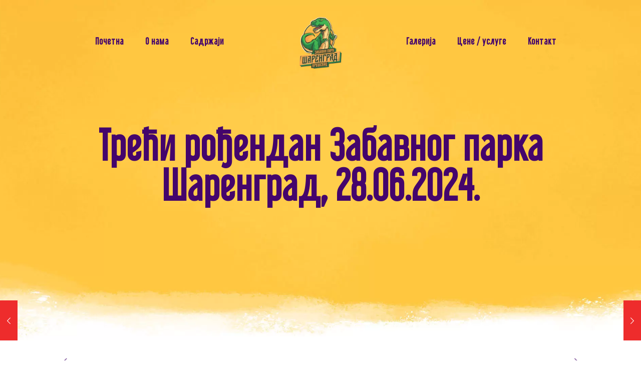

--- FILE ---
content_type: text/html; charset=UTF-8
request_url: https://parksarengrad.rs/treci-rodjendan-zabavnog-parka-sarengrad-28-06-2024/
body_size: 22517
content:
<!DOCTYPE html>
<html lang="sr-RS" class="no-js " itemscope itemtype="https://schema.org/Article" >

<head>
<!-- Global site tag (gtag.js) - Google Analytics -->
<script async src="https://www.googletagmanager.com/gtag/js?id=G-Y71ETZS1HC"></script>
<script>
  window.dataLayer = window.dataLayer || [];
  function gtag(){dataLayer.push(arguments);}
  gtag('js', new Date());

  gtag('config', 'G-Y71ETZS1HC');
</script>

<meta charset="UTF-8" />
<meta property="og:image" content="https://parksarengrad.rs/wp-content/uploads/2024/06/treci-rodjendan-scaled.jpg"/>
<meta property="og:url" content="https://parksarengrad.rs/treci-rodjendan-zabavnog-parka-sarengrad-28-06-2024/"/>
<meta property="og:type" content="article"/>
<meta property="og:title" content="Трећи рођендан Забавног парка Шаренград, 28.06.2024."/>
<meta property="og:description" content="ПРОГРАМ: „Јапанци у дино парку“- ШОСО „Веселин Николић“ „Заљубљени краљ“ &#8211; Културни центар Крушевац Латино плес &#8211; „Плесни клуб Крушевац“ Народне игре &#8211; КУД „Расина“ Велики […]"/>
<link rel="stylesheet" id="ao_optimized_gfonts" href="https://fonts.googleapis.com/css?family=Poppins%3A1%2C300%2C400%2C400italic%2C700%2C700italic%7CRoboto%3A400%2C700&amp;display=swap" /><link rel="alternate" hreflang="sr-RS" href="https://parksarengrad.rs/treci-rodjendan-zabavnog-parka-sarengrad-28-06-2024/"/>
<meta name='robots' content='index, follow, max-image-preview:large, max-snippet:-1, max-video-preview:-1' />
<meta name="format-detection" content="telephone=no">
<meta name="viewport" content="width=device-width, initial-scale=1, maximum-scale=1" />
<link rel="shortcut icon" href="https://parksarengrad.rs/wp-content/uploads/2021/12/favicon.png" type="image/x-icon" />
<link rel="apple-touch-icon" href="https://parksarengrad.rs/wp-content/uploads/2021/12/apple-touch-icon.png" />

	<!-- This site is optimized with the Yoast SEO plugin v19.0 - https://yoast.com/wordpress/plugins/seo/ -->
	<link media="all" href="https://parksarengrad.rs/wp-content/cache/autoptimize/css/autoptimize_76e88bf4dd061b0a830aeb8e348ce419.css" rel="stylesheet" /><title>Трећи рођендан Забавног парка Шаренград, 28.06.2024. | Забавни парк &quot;Шаренград&quot;</title>
	<link rel="canonical" href="https://parksarengrad.rs/treci-rodjendan-zabavnog-parka-sarengrad-28-06-2024/" />
	<meta property="og:locale" content="sr_RS" />
	<meta property="og:type" content="article" />
	<meta property="og:title" content="Трећи рођендан Забавног парка Шаренград, 28.06.2024. | Забавни парк &quot;Шаренград&quot;" />
	<meta property="og:description" content="ПРОГРАМ: „Јапанци у дино парку“- ШОСО „Веселин Николић“ „Заљубљени краљ“ &#8211; Културни центар Крушевац Латино плес &#8211; „Плесни клуб Крушевац“ Народне игре &#8211; КУД „Расина“ Велики […]" />
	<meta property="og:url" content="https://parksarengrad.rs/treci-rodjendan-zabavnog-parka-sarengrad-28-06-2024/" />
	<meta property="og:site_name" content="Забавни парк &quot;Шаренград&quot;" />
	<meta property="article:published_time" content="2024-06-19T12:25:50+00:00" />
	<meta property="article:modified_time" content="2024-06-19T12:26:11+00:00" />
	<meta property="og:image" content="https://parksarengrad.rs/wp-content/uploads/2024/06/treci-rodjendan-scaled.jpg" />
	<meta property="og:image:width" content="2560" />
	<meta property="og:image:height" content="1758" />
	<meta property="og:image:type" content="image/jpeg" />
	<meta name="twitter:card" content="summary_large_image" />
	<script type="application/ld+json" class="yoast-schema-graph">{"@context":"https://schema.org","@graph":[{"@type":"Organization","@id":"https://parksarengrad.rs/#organization","name":"Zabavni park Šarengrad","url":"https://parksarengrad.rs/","sameAs":[],"logo":{"@type":"ImageObject","inLanguage":"sr-RS","@id":"https://parksarengrad.rs/#/schema/logo/image/","url":"https://parksarengrad.rs/wp-content/uploads/2021/12/apple-touch-icon.png","contentUrl":"https://parksarengrad.rs/wp-content/uploads/2021/12/apple-touch-icon.png","width":145,"height":180,"caption":"Zabavni park Šarengrad"},"image":{"@id":"https://parksarengrad.rs/#/schema/logo/image/"}},{"@type":"WebSite","@id":"https://parksarengrad.rs/#website","url":"https://parksarengrad.rs/","name":"Забавни парк &quot;Шаренград&quot;","description":"","publisher":{"@id":"https://parksarengrad.rs/#organization"},"potentialAction":[{"@type":"SearchAction","target":{"@type":"EntryPoint","urlTemplate":"https://parksarengrad.rs/?s={search_term_string}"},"query-input":"required name=search_term_string"}],"inLanguage":"sr-RS"},{"@type":"ImageObject","inLanguage":"sr-RS","@id":"https://parksarengrad.rs/treci-rodjendan-zabavnog-parka-sarengrad-28-06-2024/#primaryimage","url":"https://parksarengrad.rs/wp-content/uploads/2024/06/treci-rodjendan-scaled.jpg","contentUrl":"https://parksarengrad.rs/wp-content/uploads/2024/06/treci-rodjendan-scaled.jpg","width":2560,"height":1758,"caption":"treci rodjendan"},{"@type":"WebPage","@id":"https://parksarengrad.rs/treci-rodjendan-zabavnog-parka-sarengrad-28-06-2024/#webpage","url":"https://parksarengrad.rs/treci-rodjendan-zabavnog-parka-sarengrad-28-06-2024/","name":"Трећи рођендан Забавног парка Шаренград, 28.06.2024. | Забавни парк &quot;Шаренград&quot;","isPartOf":{"@id":"https://parksarengrad.rs/#website"},"primaryImageOfPage":{"@id":"https://parksarengrad.rs/treci-rodjendan-zabavnog-parka-sarengrad-28-06-2024/#primaryimage"},"datePublished":"2024-06-19T12:25:50+00:00","dateModified":"2024-06-19T12:26:11+00:00","breadcrumb":{"@id":"https://parksarengrad.rs/treci-rodjendan-zabavnog-parka-sarengrad-28-06-2024/#breadcrumb"},"inLanguage":"sr-RS","potentialAction":[{"@type":"ReadAction","target":["https://parksarengrad.rs/treci-rodjendan-zabavnog-parka-sarengrad-28-06-2024/"]}]},{"@type":"BreadcrumbList","@id":"https://parksarengrad.rs/treci-rodjendan-zabavnog-parka-sarengrad-28-06-2024/#breadcrumb","itemListElement":[{"@type":"ListItem","position":1,"name":"Почетна","item":"https://parksarengrad.rs/"},{"@type":"ListItem","position":2,"name":"Трећи рођендан Забавног парка Шаренград, 28.06.2024."}]},{"@type":"Article","@id":"https://parksarengrad.rs/treci-rodjendan-zabavnog-parka-sarengrad-28-06-2024/#article","isPartOf":{"@id":"https://parksarengrad.rs/treci-rodjendan-zabavnog-parka-sarengrad-28-06-2024/#webpage"},"author":{"@id":"https://parksarengrad.rs/#/schema/person/d980d07565835053048e7aecb0c5bac2"},"headline":"Трећи рођендан Забавног парка Шаренград, 28.06.2024.","datePublished":"2024-06-19T12:25:50+00:00","dateModified":"2024-06-19T12:26:11+00:00","mainEntityOfPage":{"@id":"https://parksarengrad.rs/treci-rodjendan-zabavnog-parka-sarengrad-28-06-2024/#webpage"},"wordCount":14,"publisher":{"@id":"https://parksarengrad.rs/#organization"},"image":{"@id":"https://parksarengrad.rs/treci-rodjendan-zabavnog-parka-sarengrad-28-06-2024/#primaryimage"},"thumbnailUrl":"https://parksarengrad.rs/wp-content/uploads/2024/06/treci-rodjendan-scaled.jpg","articleSection":["Актуелности"],"inLanguage":"sr-RS"},{"@type":"Person","@id":"https://parksarengrad.rs/#/schema/person/d980d07565835053048e7aecb0c5bac2","name":"Milos Mladenovic","image":{"@type":"ImageObject","inLanguage":"sr-RS","@id":"https://parksarengrad.rs/#/schema/person/image/","url":"https://secure.gravatar.com/avatar/0e41b8ecdca1e988a5a01d862d65d924?s=96&d=mm&r=g","contentUrl":"https://secure.gravatar.com/avatar/0e41b8ecdca1e988a5a01d862d65d924?s=96&d=mm&r=g","caption":"Milos Mladenovic"}}]}</script>
	<!-- / Yoast SEO plugin. -->


<link rel='dns-prefetch' href='//s.w.org' />
<link href='https://fonts.gstatic.com' crossorigin='anonymous' rel='preconnect' />
<link rel="alternate" type="application/rss+xml" title="Забавни парк &quot;Шаренград&quot; &raquo; довод" href="https://parksarengrad.rs/feed/" />
<link rel="alternate" type="application/rss+xml" title="Забавни парк &quot;Шаренград&quot; &raquo; довод коментара" href="https://parksarengrad.rs/comments/feed/" />
<script type="text/javascript">
window._wpemojiSettings = {"baseUrl":"https:\/\/s.w.org\/images\/core\/emoji\/13.1.0\/72x72\/","ext":".png","svgUrl":"https:\/\/s.w.org\/images\/core\/emoji\/13.1.0\/svg\/","svgExt":".svg","source":{"concatemoji":"https:\/\/parksarengrad.rs\/wp-includes\/js\/wp-emoji-release.min.js?ver=ab0660ce0e766455784fa9783f687c98"}};
/*! This file is auto-generated */
!function(e,a,t){var n,r,o,i=a.createElement("canvas"),p=i.getContext&&i.getContext("2d");function s(e,t){var a=String.fromCharCode;p.clearRect(0,0,i.width,i.height),p.fillText(a.apply(this,e),0,0);e=i.toDataURL();return p.clearRect(0,0,i.width,i.height),p.fillText(a.apply(this,t),0,0),e===i.toDataURL()}function c(e){var t=a.createElement("script");t.src=e,t.defer=t.type="text/javascript",a.getElementsByTagName("head")[0].appendChild(t)}for(o=Array("flag","emoji"),t.supports={everything:!0,everythingExceptFlag:!0},r=0;r<o.length;r++)t.supports[o[r]]=function(e){if(!p||!p.fillText)return!1;switch(p.textBaseline="top",p.font="600 32px Arial",e){case"flag":return s([127987,65039,8205,9895,65039],[127987,65039,8203,9895,65039])?!1:!s([55356,56826,55356,56819],[55356,56826,8203,55356,56819])&&!s([55356,57332,56128,56423,56128,56418,56128,56421,56128,56430,56128,56423,56128,56447],[55356,57332,8203,56128,56423,8203,56128,56418,8203,56128,56421,8203,56128,56430,8203,56128,56423,8203,56128,56447]);case"emoji":return!s([10084,65039,8205,55357,56613],[10084,65039,8203,55357,56613])}return!1}(o[r]),t.supports.everything=t.supports.everything&&t.supports[o[r]],"flag"!==o[r]&&(t.supports.everythingExceptFlag=t.supports.everythingExceptFlag&&t.supports[o[r]]);t.supports.everythingExceptFlag=t.supports.everythingExceptFlag&&!t.supports.flag,t.DOMReady=!1,t.readyCallback=function(){t.DOMReady=!0},t.supports.everything||(n=function(){t.readyCallback()},a.addEventListener?(a.addEventListener("DOMContentLoaded",n,!1),e.addEventListener("load",n,!1)):(e.attachEvent("onload",n),a.attachEvent("onreadystatechange",function(){"complete"===a.readyState&&t.readyCallback()})),(n=t.source||{}).concatemoji?c(n.concatemoji):n.wpemoji&&n.twemoji&&(c(n.twemoji),c(n.wpemoji)))}(window,document,window._wpemojiSettings);
</script>
<style type="text/css">
img.wp-smiley,
img.emoji {
	display: inline !important;
	border: none !important;
	box-shadow: none !important;
	height: 1em !important;
	width: 1em !important;
	margin: 0 0.07em !important;
	vertical-align: -0.1em !important;
	background: none !important;
	padding: 0 !important;
}
</style>
	
<style id='global-styles-inline-css' type='text/css'>
body{--wp--preset--color--black: #000000;--wp--preset--color--cyan-bluish-gray: #abb8c3;--wp--preset--color--white: #ffffff;--wp--preset--color--pale-pink: #f78da7;--wp--preset--color--vivid-red: #cf2e2e;--wp--preset--color--luminous-vivid-orange: #ff6900;--wp--preset--color--luminous-vivid-amber: #fcb900;--wp--preset--color--light-green-cyan: #7bdcb5;--wp--preset--color--vivid-green-cyan: #00d084;--wp--preset--color--pale-cyan-blue: #8ed1fc;--wp--preset--color--vivid-cyan-blue: #0693e3;--wp--preset--color--vivid-purple: #9b51e0;--wp--preset--gradient--vivid-cyan-blue-to-vivid-purple: linear-gradient(135deg,rgba(6,147,227,1) 0%,rgb(155,81,224) 100%);--wp--preset--gradient--light-green-cyan-to-vivid-green-cyan: linear-gradient(135deg,rgb(122,220,180) 0%,rgb(0,208,130) 100%);--wp--preset--gradient--luminous-vivid-amber-to-luminous-vivid-orange: linear-gradient(135deg,rgba(252,185,0,1) 0%,rgba(255,105,0,1) 100%);--wp--preset--gradient--luminous-vivid-orange-to-vivid-red: linear-gradient(135deg,rgba(255,105,0,1) 0%,rgb(207,46,46) 100%);--wp--preset--gradient--very-light-gray-to-cyan-bluish-gray: linear-gradient(135deg,rgb(238,238,238) 0%,rgb(169,184,195) 100%);--wp--preset--gradient--cool-to-warm-spectrum: linear-gradient(135deg,rgb(74,234,220) 0%,rgb(151,120,209) 20%,rgb(207,42,186) 40%,rgb(238,44,130) 60%,rgb(251,105,98) 80%,rgb(254,248,76) 100%);--wp--preset--gradient--blush-light-purple: linear-gradient(135deg,rgb(255,206,236) 0%,rgb(152,150,240) 100%);--wp--preset--gradient--blush-bordeaux: linear-gradient(135deg,rgb(254,205,165) 0%,rgb(254,45,45) 50%,rgb(107,0,62) 100%);--wp--preset--gradient--luminous-dusk: linear-gradient(135deg,rgb(255,203,112) 0%,rgb(199,81,192) 50%,rgb(65,88,208) 100%);--wp--preset--gradient--pale-ocean: linear-gradient(135deg,rgb(255,245,203) 0%,rgb(182,227,212) 50%,rgb(51,167,181) 100%);--wp--preset--gradient--electric-grass: linear-gradient(135deg,rgb(202,248,128) 0%,rgb(113,206,126) 100%);--wp--preset--gradient--midnight: linear-gradient(135deg,rgb(2,3,129) 0%,rgb(40,116,252) 100%);--wp--preset--duotone--dark-grayscale: url('#wp-duotone-dark-grayscale');--wp--preset--duotone--grayscale: url('#wp-duotone-grayscale');--wp--preset--duotone--purple-yellow: url('#wp-duotone-purple-yellow');--wp--preset--duotone--blue-red: url('#wp-duotone-blue-red');--wp--preset--duotone--midnight: url('#wp-duotone-midnight');--wp--preset--duotone--magenta-yellow: url('#wp-duotone-magenta-yellow');--wp--preset--duotone--purple-green: url('#wp-duotone-purple-green');--wp--preset--duotone--blue-orange: url('#wp-duotone-blue-orange');--wp--preset--font-size--small: 13px;--wp--preset--font-size--medium: 20px;--wp--preset--font-size--large: 36px;--wp--preset--font-size--x-large: 42px;}.has-black-color{color: var(--wp--preset--color--black) !important;}.has-cyan-bluish-gray-color{color: var(--wp--preset--color--cyan-bluish-gray) !important;}.has-white-color{color: var(--wp--preset--color--white) !important;}.has-pale-pink-color{color: var(--wp--preset--color--pale-pink) !important;}.has-vivid-red-color{color: var(--wp--preset--color--vivid-red) !important;}.has-luminous-vivid-orange-color{color: var(--wp--preset--color--luminous-vivid-orange) !important;}.has-luminous-vivid-amber-color{color: var(--wp--preset--color--luminous-vivid-amber) !important;}.has-light-green-cyan-color{color: var(--wp--preset--color--light-green-cyan) !important;}.has-vivid-green-cyan-color{color: var(--wp--preset--color--vivid-green-cyan) !important;}.has-pale-cyan-blue-color{color: var(--wp--preset--color--pale-cyan-blue) !important;}.has-vivid-cyan-blue-color{color: var(--wp--preset--color--vivid-cyan-blue) !important;}.has-vivid-purple-color{color: var(--wp--preset--color--vivid-purple) !important;}.has-black-background-color{background-color: var(--wp--preset--color--black) !important;}.has-cyan-bluish-gray-background-color{background-color: var(--wp--preset--color--cyan-bluish-gray) !important;}.has-white-background-color{background-color: var(--wp--preset--color--white) !important;}.has-pale-pink-background-color{background-color: var(--wp--preset--color--pale-pink) !important;}.has-vivid-red-background-color{background-color: var(--wp--preset--color--vivid-red) !important;}.has-luminous-vivid-orange-background-color{background-color: var(--wp--preset--color--luminous-vivid-orange) !important;}.has-luminous-vivid-amber-background-color{background-color: var(--wp--preset--color--luminous-vivid-amber) !important;}.has-light-green-cyan-background-color{background-color: var(--wp--preset--color--light-green-cyan) !important;}.has-vivid-green-cyan-background-color{background-color: var(--wp--preset--color--vivid-green-cyan) !important;}.has-pale-cyan-blue-background-color{background-color: var(--wp--preset--color--pale-cyan-blue) !important;}.has-vivid-cyan-blue-background-color{background-color: var(--wp--preset--color--vivid-cyan-blue) !important;}.has-vivid-purple-background-color{background-color: var(--wp--preset--color--vivid-purple) !important;}.has-black-border-color{border-color: var(--wp--preset--color--black) !important;}.has-cyan-bluish-gray-border-color{border-color: var(--wp--preset--color--cyan-bluish-gray) !important;}.has-white-border-color{border-color: var(--wp--preset--color--white) !important;}.has-pale-pink-border-color{border-color: var(--wp--preset--color--pale-pink) !important;}.has-vivid-red-border-color{border-color: var(--wp--preset--color--vivid-red) !important;}.has-luminous-vivid-orange-border-color{border-color: var(--wp--preset--color--luminous-vivid-orange) !important;}.has-luminous-vivid-amber-border-color{border-color: var(--wp--preset--color--luminous-vivid-amber) !important;}.has-light-green-cyan-border-color{border-color: var(--wp--preset--color--light-green-cyan) !important;}.has-vivid-green-cyan-border-color{border-color: var(--wp--preset--color--vivid-green-cyan) !important;}.has-pale-cyan-blue-border-color{border-color: var(--wp--preset--color--pale-cyan-blue) !important;}.has-vivid-cyan-blue-border-color{border-color: var(--wp--preset--color--vivid-cyan-blue) !important;}.has-vivid-purple-border-color{border-color: var(--wp--preset--color--vivid-purple) !important;}.has-vivid-cyan-blue-to-vivid-purple-gradient-background{background: var(--wp--preset--gradient--vivid-cyan-blue-to-vivid-purple) !important;}.has-light-green-cyan-to-vivid-green-cyan-gradient-background{background: var(--wp--preset--gradient--light-green-cyan-to-vivid-green-cyan) !important;}.has-luminous-vivid-amber-to-luminous-vivid-orange-gradient-background{background: var(--wp--preset--gradient--luminous-vivid-amber-to-luminous-vivid-orange) !important;}.has-luminous-vivid-orange-to-vivid-red-gradient-background{background: var(--wp--preset--gradient--luminous-vivid-orange-to-vivid-red) !important;}.has-very-light-gray-to-cyan-bluish-gray-gradient-background{background: var(--wp--preset--gradient--very-light-gray-to-cyan-bluish-gray) !important;}.has-cool-to-warm-spectrum-gradient-background{background: var(--wp--preset--gradient--cool-to-warm-spectrum) !important;}.has-blush-light-purple-gradient-background{background: var(--wp--preset--gradient--blush-light-purple) !important;}.has-blush-bordeaux-gradient-background{background: var(--wp--preset--gradient--blush-bordeaux) !important;}.has-luminous-dusk-gradient-background{background: var(--wp--preset--gradient--luminous-dusk) !important;}.has-pale-ocean-gradient-background{background: var(--wp--preset--gradient--pale-ocean) !important;}.has-electric-grass-gradient-background{background: var(--wp--preset--gradient--electric-grass) !important;}.has-midnight-gradient-background{background: var(--wp--preset--gradient--midnight) !important;}.has-small-font-size{font-size: var(--wp--preset--font-size--small) !important;}.has-medium-font-size{font-size: var(--wp--preset--font-size--medium) !important;}.has-large-font-size{font-size: var(--wp--preset--font-size--large) !important;}.has-x-large-font-size{font-size: var(--wp--preset--font-size--x-large) !important;}
</style>








<style id='mfn-dynamic-inline-css' type='text/css'>
@font-face{font-family:"LibelSuit";src:url("https://parksarengrad.rs/wp-content/uploads/2021/12/LibelSuitRg-Regular.woff") format("woff"),url("https://parksarengrad.rs/wp-content/uploads/2021/12/libel-suit-rg.ttf") format("truetype");font-weight:normal;font-style:normal}
#Subheader{background-image:url(https://parksarengrad.rs/wp-content/uploads/2021/01/funfair-sectionbg1.jpg);background-repeat:no-repeat;background-position:center bottom;background-size:cover}
html{background-color:#ffffff}#Wrapper,#Content,.mfn-popup .mfn-popup-content,.mfn-off-canvas-sidebar .mfn-off-canvas-content-wrapper,.mfn-cart-holder,.mfn-header-login,#Top_bar .search_wrapper,#Top_bar .top_bar_right .mfn-live-search-box,.column_livesearch .mfn-live-search-wrapper,.column_livesearch .mfn-live-search-box{background-color:#ffffff}body:not(.template-slider) #Header{min-height:0px}body.header-below:not(.template-slider) #Header{padding-top:0px}#Subheader{padding:250px 0 270px}#Footer .widgets_wrapper{padding:40px 0 70px}body,button,span.date_label,.timeline_items li h3 span,input[type="submit"],input[type="reset"],input[type="button"],input[type="date"],input[type="text"],input[type="password"],input[type="tel"],input[type="email"],textarea,select,.offer_li .title h3{font-family:"Poppins",-apple-system,BlinkMacSystemFont,"Segoe UI",Roboto,Oxygen-Sans,Ubuntu,Cantarell,"Helvetica Neue",sans-serif}#menu > ul > li > a,a.action_button,#overlay-menu ul li a{font-family:"LibelSuit",-apple-system,BlinkMacSystemFont,"Segoe UI",Roboto,Oxygen-Sans,Ubuntu,Cantarell,"Helvetica Neue",sans-serif}#Subheader .title{font-family:"LibelSuit",-apple-system,BlinkMacSystemFont,"Segoe UI",Roboto,Oxygen-Sans,Ubuntu,Cantarell,"Helvetica Neue",sans-serif}h1,h2,h3,h4,.text-logo #logo{font-family:"LibelSuit",-apple-system,BlinkMacSystemFont,"Segoe UI",Roboto,Oxygen-Sans,Ubuntu,Cantarell,"Helvetica Neue",sans-serif}h5,h6{font-family:"LibelSuit",-apple-system,BlinkMacSystemFont,"Segoe UI",Roboto,Oxygen-Sans,Ubuntu,Cantarell,"Helvetica Neue",sans-serif}blockquote{font-family:"Poppins",-apple-system,BlinkMacSystemFont,"Segoe UI",Roboto,Oxygen-Sans,Ubuntu,Cantarell,"Helvetica Neue",sans-serif}.chart_box .chart .num,.counter .desc_wrapper .number-wrapper,.how_it_works .image .number,.pricing-box .plan-header .price,.quick_fact .number-wrapper,.woocommerce .product div.entry-summary .price{font-family:"LibelSuit",-apple-system,BlinkMacSystemFont,"Segoe UI",Roboto,Oxygen-Sans,Ubuntu,Cantarell,"Helvetica Neue",sans-serif}body{font-size:18px;line-height:28px;font-weight:300;letter-spacing:0px}.big{font-size:18px;line-height:28px;font-weight:700;letter-spacing:0px}#menu > ul > li > a,a.action_button,#overlay-menu ul li a{font-size:18px;font-weight:700;letter-spacing:1px}#overlay-menu ul li a{line-height:27px}#Subheader .title{font-size:80px;line-height:80px;font-weight:800;letter-spacing:1px}h1,.text-logo #logo{font-size:80px;line-height:80px;font-weight:800;letter-spacing:5px}h2{font-size:50px;line-height:50px;font-weight:800;letter-spacing:5px}h3,.woocommerce ul.products li.product h3,.woocommerce #customer_login h2{font-size:30px;line-height:34px;font-weight:800;letter-spacing:5px}h4,.woocommerce .woocommerce-order-details__title,.woocommerce .wc-bacs-bank-details-heading,.woocommerce .woocommerce-customer-details h2{font-size:24px;line-height:28px;font-weight:800;letter-spacing:2px}h5{font-size:20px;line-height:24px;font-weight:700;letter-spacing:2px}h6{font-size:18px;line-height:20px;font-weight:500;letter-spacing:2px}#Intro .intro-title{font-size:80px;line-height:80px;font-weight:800;letter-spacing:0px}@media only screen and (min-width:768px) and (max-width:959px){body{font-size:15px;line-height:24px;font-weight:300;letter-spacing:0px}.big{font-size:15px;line-height:24px;font-weight:700;letter-spacing:0px}#menu > ul > li > a,a.action_button,#overlay-menu ul li a{font-size:15px;font-weight:700;letter-spacing:1px}#overlay-menu ul li a{line-height:22.5px}#Subheader .title{font-size:68px;line-height:68px;font-weight:800;letter-spacing:1px}h1,.text-logo #logo{font-size:68px;line-height:68px;font-weight:800;letter-spacing:4px}h2{font-size:43px;line-height:43px;font-weight:800;letter-spacing:4px}h3,.woocommerce ul.products li.product h3,.woocommerce #customer_login h2{font-size:26px;line-height:29px;font-weight:800;letter-spacing:4px}h4,.woocommerce .woocommerce-order-details__title,.woocommerce .wc-bacs-bank-details-heading,.woocommerce .woocommerce-customer-details h2{font-size:20px;line-height:24px;font-weight:800;letter-spacing:2px}h5{font-size:17px;line-height:20px;font-weight:700;letter-spacing:2px}h6{font-size:15px;line-height:19px;font-weight:500;letter-spacing:2px}#Intro .intro-title{font-size:68px;line-height:68px;font-weight:800;letter-spacing:0px}blockquote{font-size:15px}.chart_box .chart .num{font-size:45px;line-height:45px}.counter .desc_wrapper .number-wrapper{font-size:45px;line-height:45px}.counter .desc_wrapper .title{font-size:14px;line-height:18px}.faq .question .title{font-size:14px}.fancy_heading .title{font-size:38px;line-height:38px}.offer .offer_li .desc_wrapper .title h3{font-size:32px;line-height:32px}.offer_thumb_ul li.offer_thumb_li .desc_wrapper .title h3{font-size:32px;line-height:32px}.pricing-box .plan-header h2{font-size:27px;line-height:27px}.pricing-box .plan-header .price > span{font-size:40px;line-height:40px}.pricing-box .plan-header .price sup.currency{font-size:18px;line-height:18px}.pricing-box .plan-header .price sup.period{font-size:14px;line-height:14px}.quick_fact .number{font-size:80px;line-height:80px}.trailer_box .desc h2{font-size:27px;line-height:27px}.widget > h3{font-size:17px;line-height:20px}}@media only screen and (min-width:480px) and (max-width:767px){body{font-size:14px;line-height:21px;font-weight:300;letter-spacing:0px}.big{font-size:14px;line-height:21px;font-weight:700;letter-spacing:0px}#menu > ul > li > a,a.action_button,#overlay-menu ul li a{font-size:14px;font-weight:700;letter-spacing:1px}#overlay-menu ul li a{line-height:21px}#Subheader .title{font-size:60px;line-height:60px;font-weight:800;letter-spacing:1px}h1,.text-logo #logo{font-size:60px;line-height:60px;font-weight:800;letter-spacing:4px}h2{font-size:38px;line-height:38px;font-weight:800;letter-spacing:4px}h3,.woocommerce ul.products li.product h3,.woocommerce #customer_login h2{font-size:23px;line-height:26px;font-weight:800;letter-spacing:4px}h4,.woocommerce .woocommerce-order-details__title,.woocommerce .wc-bacs-bank-details-heading,.woocommerce .woocommerce-customer-details h2{font-size:18px;line-height:21px;font-weight:800;letter-spacing:2px}h5{font-size:15px;line-height:19px;font-weight:700;letter-spacing:2px}h6{font-size:14px;line-height:19px;font-weight:500;letter-spacing:2px}#Intro .intro-title{font-size:60px;line-height:60px;font-weight:800;letter-spacing:0px}blockquote{font-size:14px}.chart_box .chart .num{font-size:40px;line-height:40px}.counter .desc_wrapper .number-wrapper{font-size:40px;line-height:40px}.counter .desc_wrapper .title{font-size:13px;line-height:16px}.faq .question .title{font-size:13px}.fancy_heading .title{font-size:34px;line-height:34px}.offer .offer_li .desc_wrapper .title h3{font-size:28px;line-height:28px}.offer_thumb_ul li.offer_thumb_li .desc_wrapper .title h3{font-size:28px;line-height:28px}.pricing-box .plan-header h2{font-size:24px;line-height:24px}.pricing-box .plan-header .price > span{font-size:34px;line-height:34px}.pricing-box .plan-header .price sup.currency{font-size:16px;line-height:16px}.pricing-box .plan-header .price sup.period{font-size:13px;line-height:13px}.quick_fact .number{font-size:70px;line-height:70px}.trailer_box .desc h2{font-size:24px;line-height:24px}.widget > h3{font-size:16px;line-height:19px}}@media only screen and (max-width:479px){body{font-size:13px;line-height:19px;font-weight:300;letter-spacing:0px}.big{font-size:13px;line-height:19px;font-weight:700;letter-spacing:0px}#menu > ul > li > a,a.action_button,#overlay-menu ul li a{font-size:13px;font-weight:700;letter-spacing:1px}#overlay-menu ul li a{line-height:19.5px}#Subheader .title{font-size:48px;line-height:48px;font-weight:800;letter-spacing:1px}h1,.text-logo #logo{font-size:48px;line-height:48px;font-weight:800;letter-spacing:3px}h2{font-size:30px;line-height:30px;font-weight:800;letter-spacing:3px}h3,.woocommerce ul.products li.product h3,.woocommerce #customer_login h2{font-size:18px;line-height:20px;font-weight:800;letter-spacing:3px}h4,.woocommerce .woocommerce-order-details__title,.woocommerce .wc-bacs-bank-details-heading,.woocommerce .woocommerce-customer-details h2{font-size:14px;line-height:19px;font-weight:800;letter-spacing:1px}h5{font-size:13px;line-height:19px;font-weight:700;letter-spacing:1px}h6{font-size:13px;line-height:19px;font-weight:500;letter-spacing:1px}#Intro .intro-title{font-size:48px;line-height:48px;font-weight:800;letter-spacing:0px}blockquote{font-size:13px}.chart_box .chart .num{font-size:35px;line-height:35px}.counter .desc_wrapper .number-wrapper{font-size:35px;line-height:35px}.counter .desc_wrapper .title{font-size:13px;line-height:26px}.faq .question .title{font-size:13px}.fancy_heading .title{font-size:30px;line-height:30px}.offer .offer_li .desc_wrapper .title h3{font-size:26px;line-height:26px}.offer_thumb_ul li.offer_thumb_li .desc_wrapper .title h3{font-size:26px;line-height:26px}.pricing-box .plan-header h2{font-size:21px;line-height:21px}.pricing-box .plan-header .price > span{font-size:32px;line-height:32px}.pricing-box .plan-header .price sup.currency{font-size:14px;line-height:14px}.pricing-box .plan-header .price sup.period{font-size:13px;line-height:13px}.quick_fact .number{font-size:60px;line-height:60px}.trailer_box .desc h2{font-size:21px;line-height:21px}.widget > h3{font-size:15px;line-height:18px}}.with_aside .sidebar.columns{width:23%}.with_aside .sections_group{width:77%}.aside_both .sidebar.columns{width:18%}.aside_both .sidebar.sidebar-1{margin-left:-82%}.aside_both .sections_group{width:64%;margin-left:18%}@media only screen and (min-width:1240px){#Wrapper,.with_aside .content_wrapper{max-width:1080px}.section_wrapper,.container{max-width:1060px}.layout-boxed.header-boxed #Top_bar.is-sticky{max-width:1080px}}@media only screen and (max-width:767px){.section_wrapper,.container,.four.columns .widget-area{max-width:550px !important}}.button-default .button,.button-flat .button,.button-round .button{background-color:#f7f7f7;color:#747474}.button-stroke .button{border-color:#f7f7f7;color:#747474}.button-stroke .button:hover{background-color:#f7f7f7;color:#fff}.button-default .button_theme,.button-default button,.button-default input[type="button"],.button-default input[type="reset"],.button-default input[type="submit"],.button-flat .button_theme,.button-flat button,.button-flat input[type="button"],.button-flat input[type="reset"],.button-flat input[type="submit"],.button-round .button_theme,.button-round button,.button-round input[type="button"],.button-round input[type="reset"],.button-round input[type="submit"],.woocommerce #respond input#submit,.woocommerce a.button:not(.default),.woocommerce button.button,.woocommerce input.button,.woocommerce #respond input#submit:hover,.woocommerce a.button:hover,.woocommerce button.button:hover,.woocommerce input.button:hover{color:#ffffff}.button-stroke .button_theme:hover,.button-stroke button:hover,.button-stroke input[type="submit"]:hover,.button-stroke input[type="reset"]:hover,.button-stroke input[type="button"]:hover,.button-stroke .woocommerce #respond input#submit:hover,.button-stroke .woocommerce a.button:not(.default):hover,.button-stroke .woocommerce button.button:hover,.button-stroke.woocommerce input.button:hover{color:#ffffff !important}.button-stroke .button_theme:hover .button_icon i{color:#ffffff !important}.button-default .single_add_to_cart_button,.button-flat .single_add_to_cart_button,.button-round .single_add_to_cart_button,.button-default .woocommerce .button:disabled,.button-flat .woocommerce .button:disabled,.button-round .woocommerce .button:disabled,.button-default .woocommerce .button.alt .button-flat .woocommerce .button.alt,.button-round .woocommerce .button.alt{color:#ffffff!important}.action_button,.action_button:hover{background-color:#f7f7f7;color:#747474}.button-stroke a.action_button{border-color:#f7f7f7}.button-stroke a.action_button:hover{background-color:#f7f7f7!important}.footer_button{color:#65666C!important;background-color:transparent;box-shadow:none!important}.footer_button:after{display:none!important}.button-custom .button,.button-custom .action_button,.button-custom .footer_button,.button-custom button,.button-custom button.button,.button-custom input[type="button"],.button-custom input[type="reset"],.button-custom input[type="submit"],.button-custom .woocommerce #respond input#submit,.button-custom .woocommerce a.button,.button-custom .woocommerce button.button,.button-custom .woocommerce input.button{font-family:Roboto;font-size:20px;line-height:20px;font-weight:700;letter-spacing:1px;padding:15px 45px 15px 45px;border-width:1px;border-radius:32px}.button-custom .button{color:#ee2c2c;background-color:rgba(219,221,223,0);border-color:#ee2c2c}.button-custom .button:hover{color:#ffffff;background-color:#ee2c2c;border-color:#ee2c2c}.button-custom .button_theme,.button-custom button,.button-custom input[type="button"],.button-custom input[type="reset"],.button-custom input[type="submit"],.button-custom .woocommerce #respond input#submit,.button-custom .woocommerce a.button:not(.default),.button-custom .woocommerce button.button,.button-custom .woocommerce input.button{color:#ffd7d7;background-color:#ee2c2c;border-color:transparent}.button-custom .button_theme:hover,.button-custom button:hover,.button-custom input[type="button"]:hover,.button-custom input[type="reset"]:hover,.button-custom input[type="submit"]:hover,.button-custom .woocommerce #respond input#submit:hover,.button-custom .woocommerce a.button:not(.default):hover,.button-custom .woocommerce button.button:hover,.button-custom .woocommerce input.button:hover{color:#ffffff;background-color:#ec6363;border-color:transparent}.button-custom .action_button{color:#626262;background-color:#dbdddf;border-color:transparent}.button-custom .action_button:hover{color:#626262;background-color:#d3d3d3;border-color:transparent}.button-custom .single_add_to_cart_button,.button-custom .woocommerce .button:disabled,.button-custom .woocommerce .button.alt{line-height:20px!important;padding:15px 45px 15px 45px!important;color:#ffd7d7!important;background-color:#ee2c2c!important}.button-custom .single_add_to_cart_button:hover,.button-custom .woocommerce .button:disabled:hover,.button-custom .woocommerce .button.alt:hover{color:#ffffff!important;background-color:#ec6363!important}#Top_bar #logo,.header-fixed #Top_bar #logo,.header-plain #Top_bar #logo,.header-transparent #Top_bar #logo{height:103px;line-height:103px;padding:30px 0}.logo-overflow #Top_bar:not(.is-sticky) .logo{height:163px}#Top_bar .menu > li > a{padding:51.5px 0}.menu-highlight:not(.header-creative) #Top_bar .menu > li > a{margin:56.5px 0}.header-plain:not(.menu-highlight) #Top_bar .menu > li > a span:not(.description){line-height:163px}.header-fixed #Top_bar .menu > li > a{padding:66.5px 0}@media only screen and (max-width:767px){.mobile-header-mini #Top_bar #logo{height:50px!important;line-height:50px!important;margin:5px 0}}#Top_bar #logo img.svg{width:100px}.image_frame,.wp-caption{border-width:0px}.alert{border-radius:0px}#Top_bar .top_bar_right .top-bar-right-input input{width:200px}.mfn-live-search-box .mfn-live-search-list{max-height:300px}input[type="date"],input[type="email"],input[type="number"],input[type="password"],input[type="search"],input[type="tel"],input[type="text"],input[type="url"],select,textarea,.woocommerce .quantity input.qty{border-radius:20px}.select2-container--default .select2-selection--single,.select2-dropdown,.select2-container--default.select2-container--open .select2-selection--single{border-radius:20px}#Side_slide{right:-250px;width:250px}#Side_slide.left{left:-250px}.blog-teaser li .desc-wrapper .desc{background-position-y:-1px}@media only screen and ( max-width:767px ){}@media only screen and (min-width:1240px){body:not(.header-simple) #Top_bar #menu{display:block!important}.tr-menu #Top_bar #menu{background:none!important}#Top_bar .menu > li > ul.mfn-megamenu > li{float:left}#Top_bar .menu > li > ul.mfn-megamenu > li.mfn-megamenu-cols-1{width:100%}#Top_bar .menu > li > ul.mfn-megamenu > li.mfn-megamenu-cols-2{width:50%}#Top_bar .menu > li > ul.mfn-megamenu > li.mfn-megamenu-cols-3{width:33.33%}#Top_bar .menu > li > ul.mfn-megamenu > li.mfn-megamenu-cols-4{width:25%}#Top_bar .menu > li > ul.mfn-megamenu > li.mfn-megamenu-cols-5{width:20%}#Top_bar .menu > li > ul.mfn-megamenu > li.mfn-megamenu-cols-6{width:16.66%}#Top_bar .menu > li > ul.mfn-megamenu > li > ul{display:block!important;position:inherit;left:auto;top:auto;border-width:0 1px 0 0}#Top_bar .menu > li > ul.mfn-megamenu > li:last-child > ul{border:0}#Top_bar .menu > li > ul.mfn-megamenu > li > ul li{width:auto}#Top_bar .menu > li > ul.mfn-megamenu a.mfn-megamenu-title{text-transform:uppercase;font-weight:400;background:none}#Top_bar .menu > li > ul.mfn-megamenu a .menu-arrow{display:none}.menuo-right #Top_bar .menu > li > ul.mfn-megamenu{left:0;width:98%!important;margin:0 1%;padding:20px 0}.menuo-right #Top_bar .menu > li > ul.mfn-megamenu-bg{box-sizing:border-box}#Top_bar .menu > li > ul.mfn-megamenu-bg{padding:20px 166px 20px 20px;background-repeat:no-repeat;background-position:right bottom}.rtl #Top_bar .menu > li > ul.mfn-megamenu-bg{padding-left:166px;padding-right:20px;background-position:left bottom}#Top_bar .menu > li > ul.mfn-megamenu-bg > li{background:none}#Top_bar .menu > li > ul.mfn-megamenu-bg > li a{border:none}#Top_bar .menu > li > ul.mfn-megamenu-bg > li > ul{background:none!important;-webkit-box-shadow:0 0 0 0;-moz-box-shadow:0 0 0 0;box-shadow:0 0 0 0}.mm-vertical #Top_bar .container{position:relative}.mm-vertical #Top_bar .top_bar_left{position:static}.mm-vertical #Top_bar .menu > li ul{box-shadow:0 0 0 0 transparent!important;background-image:none}.mm-vertical #Top_bar .menu > li > ul.mfn-megamenu{padding:20px 0}.mm-vertical.header-plain #Top_bar .menu > li > ul.mfn-megamenu{width:100%!important;margin:0}.mm-vertical #Top_bar .menu > li > ul.mfn-megamenu > li{display:table-cell;float:none!important;width:10%;padding:0 15px;border-right:1px solid rgba(0,0,0,0.05)}.mm-vertical #Top_bar .menu > li > ul.mfn-megamenu > li:last-child{border-right-width:0}.mm-vertical #Top_bar .menu > li > ul.mfn-megamenu > li.hide-border{border-right-width:0}.mm-vertical #Top_bar .menu > li > ul.mfn-megamenu > li a{border-bottom-width:0;padding:9px 15px;line-height:120%}.mm-vertical #Top_bar .menu > li > ul.mfn-megamenu a.mfn-megamenu-title{font-weight:700}.rtl .mm-vertical #Top_bar .menu > li > ul.mfn-megamenu > li:first-child{border-right-width:0}.rtl .mm-vertical #Top_bar .menu > li > ul.mfn-megamenu > li:last-child{border-right-width:1px}body.header-shop #Top_bar #menu{display:flex!important}.header-shop #Top_bar.is-sticky .top_bar_row_second{display:none}.header-plain:not(.menuo-right) #Header .top_bar_left{width:auto!important}.header-stack.header-center #Top_bar #menu{display:inline-block!important}.header-simple #Top_bar #menu{display:none;height:auto;width:300px;bottom:auto;top:100%;right:1px;position:absolute;margin:0}.header-simple #Header a.responsive-menu-toggle{display:block;right:10px}.header-simple #Top_bar #menu > ul{width:100%;float:left}.header-simple #Top_bar #menu ul li{width:100%;padding-bottom:0;border-right:0;position:relative}.header-simple #Top_bar #menu ul li a{padding:0 20px;margin:0;display:block;height:auto;line-height:normal;border:none}.header-simple #Top_bar #menu ul li a:not(.menu-toggle):after{display:none}.header-simple #Top_bar #menu ul li a span{border:none;line-height:44px;display:inline;padding:0}.header-simple #Top_bar #menu ul li.submenu .menu-toggle{display:block;position:absolute;right:0;top:0;width:44px;height:44px;line-height:44px;font-size:30px;font-weight:300;text-align:center;cursor:pointer;color:#444;opacity:0.33;transform:unset}.header-simple #Top_bar #menu ul li.submenu .menu-toggle:after{content:"+";position:static}.header-simple #Top_bar #menu ul li.hover > .menu-toggle:after{content:"-"}.header-simple #Top_bar #menu ul li.hover a{border-bottom:0}.header-simple #Top_bar #menu ul.mfn-megamenu li .menu-toggle{display:none}.header-simple #Top_bar #menu ul li ul{position:relative!important;left:0!important;top:0;padding:0;margin:0!important;width:auto!important;background-image:none}.header-simple #Top_bar #menu ul li ul li{width:100%!important;display:block;padding:0}.header-simple #Top_bar #menu ul li ul li a{padding:0 20px 0 30px}.header-simple #Top_bar #menu ul li ul li a .menu-arrow{display:none}.header-simple #Top_bar #menu ul li ul li a span{padding:0}.header-simple #Top_bar #menu ul li ul li a span:after{display:none!important}.header-simple #Top_bar .menu > li > ul.mfn-megamenu a.mfn-megamenu-title{text-transform:uppercase;font-weight:400}.header-simple #Top_bar .menu > li > ul.mfn-megamenu > li > ul{display:block!important;position:inherit;left:auto;top:auto}.header-simple #Top_bar #menu ul li ul li ul{border-left:0!important;padding:0;top:0}.header-simple #Top_bar #menu ul li ul li ul li a{padding:0 20px 0 40px}.rtl.header-simple #Top_bar #menu{left:1px;right:auto}.rtl.header-simple #Top_bar a.responsive-menu-toggle{left:10px;right:auto}.rtl.header-simple #Top_bar #menu ul li.submenu .menu-toggle{left:0;right:auto}.rtl.header-simple #Top_bar #menu ul li ul{left:auto!important;right:0!important}.rtl.header-simple #Top_bar #menu ul li ul li a{padding:0 30px 0 20px}.rtl.header-simple #Top_bar #menu ul li ul li ul li a{padding:0 40px 0 20px}.menu-highlight #Top_bar .menu > li{margin:0 2px}.menu-highlight:not(.header-creative) #Top_bar .menu > li > a{padding:0;-webkit-border-radius:5px;border-radius:5px}.menu-highlight #Top_bar .menu > li > a:after{display:none}.menu-highlight #Top_bar .menu > li > a span:not(.description){line-height:50px}.menu-highlight #Top_bar .menu > li > a span.description{display:none}.menu-highlight.header-stack #Top_bar .menu > li > a{margin:10px 0!important}.menu-highlight.header-stack #Top_bar .menu > li > a span:not(.description){line-height:40px}.menu-highlight.header-simple #Top_bar #menu ul li,.menu-highlight.header-creative #Top_bar #menu ul li{margin:0}.menu-highlight.header-simple #Top_bar #menu ul li > a,.menu-highlight.header-creative #Top_bar #menu ul li > a{-webkit-border-radius:0;border-radius:0}.menu-highlight:not(.header-fixed):not(.header-simple) #Top_bar.is-sticky .menu > li > a{margin:10px 0!important;padding:5px 0!important}.menu-highlight:not(.header-fixed):not(.header-simple) #Top_bar.is-sticky .menu > li > a span{line-height:30px!important}.header-modern.menu-highlight.menuo-right .menu_wrapper{margin-right:20px}.menu-line-below #Top_bar .menu > li > a:after{top:auto;bottom:-4px}.menu-line-below #Top_bar.is-sticky .menu > li > a:after{top:auto;bottom:-4px}.menu-line-below-80 #Top_bar:not(.is-sticky) .menu > li > a:after{height:4px;left:10%;top:50%;margin-top:20px;width:80%}.menu-line-below-80-1 #Top_bar:not(.is-sticky) .menu > li > a:after{height:1px;left:10%;top:50%;margin-top:20px;width:80%}.menu-link-color #Top_bar .menu > li > a:not(.menu-toggle):after{display:none!important}.menu-arrow-top #Top_bar .menu > li > a:after{background:none repeat scroll 0 0 rgba(0,0,0,0)!important;border-color:#ccc transparent transparent;border-style:solid;border-width:7px 7px 0;display:block;height:0;left:50%;margin-left:-7px;top:0!important;width:0}.menu-arrow-top #Top_bar.is-sticky .menu > li > a:after{top:0!important}.menu-arrow-bottom #Top_bar .menu > li > a:after{background:none!important;border-color:transparent transparent #ccc;border-style:solid;border-width:0 7px 7px;display:block;height:0;left:50%;margin-left:-7px;top:auto;bottom:0;width:0}.menu-arrow-bottom #Top_bar.is-sticky .menu > li > a:after{top:auto;bottom:0}.menuo-no-borders #Top_bar .menu > li > a span{border-width:0!important}.menuo-no-borders #Header_creative #Top_bar .menu > li > a span{border-bottom-width:0}.menuo-no-borders.header-plain #Top_bar a#header_cart,.menuo-no-borders.header-plain #Top_bar a#search_button,.menuo-no-borders.header-plain #Top_bar .wpml-languages,.menuo-no-borders.header-plain #Top_bar a.action_button{border-width:0}.menuo-right #Top_bar .menu_wrapper{float:right}.menuo-right.header-stack:not(.header-center) #Top_bar .menu_wrapper{margin-right:150px}body.header-creative{padding-left:50px}body.header-creative.header-open{padding-left:250px}body.error404,body.under-construction,body.template-blank,body.under-construction.header-rtl.header-creative.header-open{padding-left:0!important;padding-right:0!important}.header-creative.footer-fixed #Footer,.header-creative.footer-sliding #Footer,.header-creative.footer-stick #Footer.is-sticky{box-sizing:border-box;padding-left:50px}.header-open.footer-fixed #Footer,.header-open.footer-sliding #Footer,.header-creative.footer-stick #Footer.is-sticky{padding-left:250px}.header-rtl.header-creative.footer-fixed #Footer,.header-rtl.header-creative.footer-sliding #Footer,.header-rtl.header-creative.footer-stick #Footer.is-sticky{padding-left:0;padding-right:50px}.header-rtl.header-open.footer-fixed #Footer,.header-rtl.header-open.footer-sliding #Footer,.header-rtl.header-creative.footer-stick #Footer.is-sticky{padding-right:250px}#Header_creative{background-color:#fff;position:fixed;width:250px;height:100%;left:-200px;top:0;z-index:9002;-webkit-box-shadow:2px 0 4px 2px rgba(0,0,0,.15);box-shadow:2px 0 4px 2px rgba(0,0,0,.15)}#Header_creative .container{width:100%}#Header_creative .creative-wrapper{opacity:0;margin-right:50px}#Header_creative a.creative-menu-toggle{display:block;width:34px;height:34px;line-height:34px;font-size:22px;text-align:center;position:absolute;top:10px;right:8px;border-radius:3px}.admin-bar #Header_creative a.creative-menu-toggle{top:42px}#Header_creative #Top_bar{position:static;width:100%}#Header_creative #Top_bar .top_bar_left{width:100%!important;float:none}#Header_creative #Top_bar .logo{float:none;text-align:center;margin:15px 0}#Header_creative #Top_bar #menu{background-color:transparent}#Header_creative #Top_bar .menu_wrapper{float:none;margin:0 0 30px}#Header_creative #Top_bar .menu > li{width:100%;float:none;position:relative}#Header_creative #Top_bar .menu > li > a{padding:0;text-align:center}#Header_creative #Top_bar .menu > li > a:after{display:none}#Header_creative #Top_bar .menu > li > a span{border-right:0;border-bottom-width:1px;line-height:38px}#Header_creative #Top_bar .menu li ul{left:100%;right:auto;top:0;box-shadow:2px 2px 2px 0 rgba(0,0,0,0.03);-webkit-box-shadow:2px 2px 2px 0 rgba(0,0,0,0.03)}#Header_creative #Top_bar .menu > li > ul.mfn-megamenu{margin:0;width:700px!important}#Header_creative #Top_bar .menu > li > ul.mfn-megamenu > li > ul{left:0}#Header_creative #Top_bar .menu li ul li a{padding-top:9px;padding-bottom:8px}#Header_creative #Top_bar .menu li ul li ul{top:0}#Header_creative #Top_bar .menu > li > a span.description{display:block;font-size:13px;line-height:28px!important;clear:both}.menuo-arrows #Top_bar .menu > li.submenu > a > span:after{content:unset!important}#Header_creative #Top_bar .top_bar_right{width:100%!important;float:left;height:auto;margin-bottom:35px;text-align:center;padding:0 20px;top:0;-webkit-box-sizing:border-box;-moz-box-sizing:border-box;box-sizing:border-box}#Header_creative #Top_bar .top_bar_right:before{content:none}#Header_creative #Top_bar .top_bar_right .top_bar_right_wrapper{flex-wrap:wrap;justify-content:center}#Header_creative #Top_bar .top_bar_right .top-bar-right-icon,#Header_creative #Top_bar .top_bar_right .wpml-languages,#Header_creative #Top_bar .top_bar_right .top-bar-right-button,#Header_creative #Top_bar .top_bar_right .top-bar-right-input{min-height:30px;margin:5px}#Header_creative #Top_bar .search_wrapper{left:100%;top:auto}#Header_creative #Top_bar .banner_wrapper{display:block;text-align:center}#Header_creative #Top_bar .banner_wrapper img{max-width:100%;height:auto;display:inline-block}#Header_creative #Action_bar{display:none;position:absolute;bottom:0;top:auto;clear:both;padding:0 20px;box-sizing:border-box}#Header_creative #Action_bar .contact_details{width:100%;text-align:center;margin-bottom:20px}#Header_creative #Action_bar .contact_details li{padding:0}#Header_creative #Action_bar .social{float:none;text-align:center;padding:5px 0 15px}#Header_creative #Action_bar .social li{margin-bottom:2px}#Header_creative #Action_bar .social-menu{float:none;text-align:center}#Header_creative #Action_bar .social-menu li{border-color:rgba(0,0,0,.1)}#Header_creative .social li a{color:rgba(0,0,0,.5)}#Header_creative .social li a:hover{color:#000}#Header_creative .creative-social{position:absolute;bottom:10px;right:0;width:50px}#Header_creative .creative-social li{display:block;float:none;width:100%;text-align:center;margin-bottom:5px}.header-creative .fixed-nav.fixed-nav-prev{margin-left:50px}.header-creative.header-open .fixed-nav.fixed-nav-prev{margin-left:250px}.menuo-last #Header_creative #Top_bar .menu li.last ul{top:auto;bottom:0}.header-open #Header_creative{left:0}.header-open #Header_creative .creative-wrapper{opacity:1;margin:0!important}.header-open #Header_creative .creative-menu-toggle,.header-open #Header_creative .creative-social{display:none}.header-open #Header_creative #Action_bar{display:block}body.header-rtl.header-creative{padding-left:0;padding-right:50px}.header-rtl #Header_creative{left:auto;right:-200px}.header-rtl #Header_creative .creative-wrapper{margin-left:50px;margin-right:0}.header-rtl #Header_creative a.creative-menu-toggle{left:8px;right:auto}.header-rtl #Header_creative .creative-social{left:0;right:auto}.header-rtl #Footer #back_to_top.sticky{right:125px}.header-rtl #popup_contact{right:70px}.header-rtl #Header_creative #Top_bar .menu li ul{left:auto;right:100%}.header-rtl #Header_creative #Top_bar .search_wrapper{left:auto;right:100%}.header-rtl .fixed-nav.fixed-nav-prev{margin-left:0!important}.header-rtl .fixed-nav.fixed-nav-next{margin-right:50px}body.header-rtl.header-creative.header-open{padding-left:0;padding-right:250px!important}.header-rtl.header-open #Header_creative{left:auto;right:0}.header-rtl.header-open #Footer #back_to_top.sticky{right:325px}.header-rtl.header-open #popup_contact{right:270px}.header-rtl.header-open .fixed-nav.fixed-nav-next{margin-right:250px}#Header_creative.active{left:-1px}.header-rtl #Header_creative.active{left:auto;right:-1px}#Header_creative.active .creative-wrapper{opacity:1;margin:0}.header-creative .vc_row[data-vc-full-width]{padding-left:50px}.header-creative.header-open .vc_row[data-vc-full-width]{padding-left:250px}.header-open .vc_parallax .vc_parallax-inner{left:auto;width:calc(100% - 250px)}.header-open.header-rtl .vc_parallax .vc_parallax-inner{left:0;right:auto}#Header_creative.scroll{height:100%;overflow-y:auto}#Header_creative.scroll:not(.dropdown) .menu li ul{display:none!important}#Header_creative.scroll #Action_bar{position:static}#Header_creative.dropdown{outline:none}#Header_creative.dropdown #Top_bar .menu_wrapper{float:left;width:100%}#Header_creative.dropdown #Top_bar #menu ul li{position:relative;float:left}#Header_creative.dropdown #Top_bar #menu ul li a:not(.menu-toggle):after{display:none}#Header_creative.dropdown #Top_bar #menu ul li a span{line-height:38px;padding:0}#Header_creative.dropdown #Top_bar #menu ul li.submenu .menu-toggle{display:block;position:absolute;right:0;top:0;width:38px;height:38px;line-height:38px;font-size:26px;font-weight:300;text-align:center;cursor:pointer;color:#444;opacity:0.33}#Header_creative.dropdown #Top_bar #menu ul li.submenu .menu-toggle:after{content:"+";position:static}#Header_creative.dropdown #Top_bar #menu ul li.hover > .menu-toggle:after{content:"-"}#Header_creative.dropdown #Top_bar #menu ul.sub-menu li:not(:last-of-type) a{border-bottom:0}#Header_creative.dropdown #Top_bar #menu ul.mfn-megamenu li .menu-toggle{display:none}#Header_creative.dropdown #Top_bar #menu ul li ul{position:relative!important;left:0!important;top:0;padding:0;margin-left:0!important;width:auto!important;background-image:none}#Header_creative.dropdown #Top_bar #menu ul li ul li{width:100%!important}#Header_creative.dropdown #Top_bar #menu ul li ul li a{padding:0 10px;text-align:center}#Header_creative.dropdown #Top_bar #menu ul li ul li a .menu-arrow{display:none}#Header_creative.dropdown #Top_bar #menu ul li ul li a span{padding:0}#Header_creative.dropdown #Top_bar #menu ul li ul li a span:after{display:none!important}#Header_creative.dropdown #Top_bar .menu > li > ul.mfn-megamenu a.mfn-megamenu-title{text-transform:uppercase;font-weight:400}#Header_creative.dropdown #Top_bar .menu > li > ul.mfn-megamenu > li > ul{display:block!important;position:inherit;left:auto;top:auto}#Header_creative.dropdown #Top_bar #menu ul li ul li ul{border-left:0!important;padding:0;top:0}#Header_creative{transition:left .5s ease-in-out,right .5s ease-in-out}#Header_creative .creative-wrapper{transition:opacity .5s ease-in-out,margin 0s ease-in-out .5s}#Header_creative.active .creative-wrapper{transition:opacity .5s ease-in-out,margin 0s ease-in-out}}@media only screen and (min-width:1240px){#Top_bar.is-sticky{position:fixed!important;width:100%;left:0;top:-60px;height:60px;z-index:701;background:#fff;opacity:.97;-webkit-box-shadow:0 2px 5px 0 rgba(0,0,0,0.1);-moz-box-shadow:0 2px 5px 0 rgba(0,0,0,0.1);box-shadow:0 2px 5px 0 rgba(0,0,0,0.1)}.layout-boxed.header-boxed #Top_bar.is-sticky{max-width:1240px;left:50%;-webkit-transform:translateX(-50%);transform:translateX(-50%)}#Top_bar.is-sticky .top_bar_left,#Top_bar.is-sticky .top_bar_right,#Top_bar.is-sticky .top_bar_right:before{background:none;box-shadow:unset}#Top_bar.is-sticky .logo{width:auto;margin:0 30px 0 20px;padding:0}#Top_bar.is-sticky #logo,#Top_bar.is-sticky .custom-logo-link{padding:5px 0!important;height:50px!important;line-height:50px!important}.logo-no-sticky-padding #Top_bar.is-sticky #logo{height:60px!important;line-height:60px!important}#Top_bar.is-sticky #logo img.logo-main{display:none}#Top_bar.is-sticky #logo img.logo-sticky{display:inline;max-height:35px}.logo-sticky-width-auto #Top_bar.is-sticky #logo img.logo-sticky{width:auto}#Top_bar.is-sticky .menu_wrapper{clear:none}#Top_bar.is-sticky .menu_wrapper .menu > li > a{padding:15px 0}#Top_bar.is-sticky .menu > li > a,#Top_bar.is-sticky .menu > li > a span{line-height:30px}#Top_bar.is-sticky .menu > li > a:after{top:auto;bottom:-4px}#Top_bar.is-sticky .menu > li > a span.description{display:none}#Top_bar.is-sticky .secondary_menu_wrapper,#Top_bar.is-sticky .banner_wrapper{display:none}.header-overlay #Top_bar.is-sticky{display:none}.sticky-dark #Top_bar.is-sticky,.sticky-dark #Top_bar.is-sticky #menu{background:rgba(0,0,0,.8)}.sticky-dark #Top_bar.is-sticky .menu > li:not(.current-menu-item) > a{color:#fff}.sticky-dark #Top_bar.is-sticky .top_bar_right .top-bar-right-icon{color:rgba(255,255,255,.9)}.sticky-dark #Top_bar.is-sticky .top_bar_right .top-bar-right-icon svg .path{stroke:rgba(255,255,255,.9)}.sticky-dark #Top_bar.is-sticky .wpml-languages a.active,.sticky-dark #Top_bar.is-sticky .wpml-languages ul.wpml-lang-dropdown{background:rgba(0,0,0,0.1);border-color:rgba(0,0,0,0.1)}.sticky-white #Top_bar.is-sticky,.sticky-white #Top_bar.is-sticky #menu{background:rgba(255,255,255,.8)}.sticky-white #Top_bar.is-sticky .menu > li:not(.current-menu-item) > a{color:#222}.sticky-white #Top_bar.is-sticky .top_bar_right .top-bar-right-icon{color:rgba(0,0,0,.8)}.sticky-white #Top_bar.is-sticky .top_bar_right .top-bar-right-icon svg .path{stroke:rgba(0,0,0,.8)}.sticky-white #Top_bar.is-sticky .wpml-languages a.active,.sticky-white #Top_bar.is-sticky .wpml-languages ul.wpml-lang-dropdown{background:rgba(255,255,255,0.1);border-color:rgba(0,0,0,0.1)}}@media only screen and (min-width:768px) and (max-width:1240px){.header_placeholder{height:0!important}}@media only screen and (max-width:1239px){#Top_bar #menu{display:none;height:auto;width:300px;bottom:auto;top:100%;right:1px;position:absolute;margin:0}#Top_bar a.responsive-menu-toggle{display:block}#Top_bar #menu > ul{width:100%;float:left}#Top_bar #menu ul li{width:100%;padding-bottom:0;border-right:0;position:relative}#Top_bar #menu ul li a{padding:0 25px;margin:0;display:block;height:auto;line-height:normal;border:none}#Top_bar #menu ul li a:not(.menu-toggle):after{display:none}#Top_bar #menu ul li a span{border:none;line-height:44px;display:inline;padding:0}#Top_bar #menu ul li a span.description{margin:0 0 0 5px}#Top_bar #menu ul li.submenu .menu-toggle{display:block;position:absolute;right:15px;top:0;width:44px;height:44px;line-height:44px;font-size:30px;font-weight:300;text-align:center;cursor:pointer;color:#444;opacity:0.33;transform:unset}#Top_bar #menu ul li.submenu .menu-toggle:after{content:"+";position:static}#Top_bar #menu ul li.hover > .menu-toggle:after{content:"-"}#Top_bar #menu ul li.hover a{border-bottom:0}#Top_bar #menu ul li a span:after{display:none!important}#Top_bar #menu ul.mfn-megamenu li .menu-toggle{display:none}#Top_bar #menu ul li ul{position:relative!important;left:0!important;top:0;padding:0;margin-left:0!important;width:auto!important;background-image:none!important;box-shadow:0 0 0 0 transparent!important;-webkit-box-shadow:0 0 0 0 transparent!important}#Top_bar #menu ul li ul li{width:100%!important}#Top_bar #menu ul li ul li a{padding:0 20px 0 35px}#Top_bar #menu ul li ul li a .menu-arrow{display:none}#Top_bar #menu ul li ul li a span{padding:0}#Top_bar #menu ul li ul li a span:after{display:none!important}#Top_bar .menu > li > ul.mfn-megamenu a.mfn-megamenu-title{text-transform:uppercase;font-weight:400}#Top_bar .menu > li > ul.mfn-megamenu > li > ul{display:block!important;position:inherit;left:auto;top:auto}#Top_bar #menu ul li ul li ul{border-left:0!important;padding:0;top:0}#Top_bar #menu ul li ul li ul li a{padding:0 20px 0 45px}.rtl #Top_bar #menu{left:1px;right:auto}.rtl #Top_bar a.responsive-menu-toggle{left:20px;right:auto}.rtl #Top_bar #menu ul li.submenu .menu-toggle{left:15px;right:auto;border-left:none;border-right:1px solid #eee;transform:unset}.rtl #Top_bar #menu ul li ul{left:auto!important;right:0!important}.rtl #Top_bar #menu ul li ul li a{padding:0 30px 0 20px}.rtl #Top_bar #menu ul li ul li ul li a{padding:0 40px 0 20px}.header-stack .menu_wrapper a.responsive-menu-toggle{position:static!important;margin:11px 0!important}.header-stack .menu_wrapper #menu{left:0;right:auto}.rtl.header-stack #Top_bar #menu{left:auto;right:0}.admin-bar #Header_creative{top:32px}.header-creative.layout-boxed{padding-top:85px}.header-creative.layout-full-width #Wrapper{padding-top:60px}#Header_creative{position:fixed;width:100%;left:0!important;top:0;z-index:1001}#Header_creative .creative-wrapper{display:block!important;opacity:1!important}#Header_creative .creative-menu-toggle,#Header_creative .creative-social{display:none!important;opacity:1!important}#Header_creative #Top_bar{position:static;width:100%}#Header_creative #Top_bar .one{display:flex}#Header_creative #Top_bar #logo,#Header_creative #Top_bar .custom-logo-link{height:50px;line-height:50px;padding:5px 0}#Header_creative #Top_bar #logo img.logo-sticky{max-height:40px!important}#Header_creative #logo img.logo-main{display:none}#Header_creative #logo img.logo-sticky{display:inline-block}.logo-no-sticky-padding #Header_creative #Top_bar #logo{height:60px;line-height:60px;padding:0}.logo-no-sticky-padding #Header_creative #Top_bar #logo img.logo-sticky{max-height:60px!important}#Header_creative #Action_bar{display:none}#Header_creative #Top_bar .top_bar_right:before{content:none}#Header_creative.scroll{overflow:visible!important}}body{--mfn-woo-body-color:#44056c;--mfn-woo-heading-color:#44056c;--mfn-woo-themecolor:#ee2c2c;--mfn-woo-bg-themecolor:#ee2c2c;--mfn-woo-border-themecolor:#ee2c2c;--mfn-clients-tiles-hover:#ee2c2c;--mfn-sliding-box-bg:#ee2c2c}#Header_wrapper,#Intro{background-color:#ffce4d}#Subheader{background-color:rgba(255,255,255,1)}.header-classic #Action_bar,.header-fixed #Action_bar,.header-plain #Action_bar,.header-split #Action_bar,.header-shop #Action_bar,.header-shop-split #Action_bar,.header-stack #Action_bar{background-color:#292b33}#Sliding-top{background-color:#545454}#Sliding-top a.sliding-top-control{border-right-color:#545454}#Sliding-top.st-center a.sliding-top-control,#Sliding-top.st-left a.sliding-top-control{border-top-color:#545454}#Footer{background-color:#e9f0f9}.grid .post-item,.masonry:not(.tiles) .post-item,.photo2 .post .post-desc-wrapper{background-color:transparent}.portfolio_group .portfolio-item .desc{background-color:transparent}.woocommerce ul.products li.product,.shop_slider .shop_slider_ul li .item_wrapper .desc{background-color:transparent}body,ul.timeline_items,.icon_box a .desc,.icon_box a:hover .desc,.feature_list ul li a,.list_item a,.list_item a:hover,.widget_recent_entries ul li a,.flat_box a,.flat_box a:hover,.story_box .desc,.content_slider.carousel  ul li a .title,.content_slider.flat.description ul li .desc,.content_slider.flat.description ul li a .desc,.post-nav.minimal a i{color:#44056c}.post-nav.minimal a svg{fill:#44056c}.themecolor,.opening_hours .opening_hours_wrapper li span,.fancy_heading_icon .icon_top,.fancy_heading_arrows .icon-right-dir,.fancy_heading_arrows .icon-left-dir,.fancy_heading_line .title,.button-love a.mfn-love,.format-link .post-title .icon-link,.pager-single > span,.pager-single a:hover,.widget_meta ul,.widget_pages ul,.widget_rss ul,.widget_mfn_recent_comments ul li:after,.widget_archive ul,.widget_recent_comments ul li:after,.widget_nav_menu ul,.woocommerce ul.products li.product .price,.shop_slider .shop_slider_ul li .item_wrapper .price,.woocommerce-page ul.products li.product .price,.widget_price_filter .price_label .from,.widget_price_filter .price_label .to,.woocommerce ul.product_list_widget li .quantity .amount,.woocommerce .product div.entry-summary .price,.woocommerce .product .woocommerce-variation-price .price,.woocommerce .star-rating span,#Error_404 .error_pic i,.style-simple #Filters .filters_wrapper ul li a:hover,.style-simple #Filters .filters_wrapper ul li.current-cat a,.style-simple .quick_fact .title,.mfn-cart-holder .mfn-ch-content .mfn-ch-product .woocommerce-Price-amount,.woocommerce .comment-form-rating p.stars a:before,.wishlist .wishlist-row .price,.search-results .search-item .post-product-price{color:#ee2c2c}.mfn-wish-button.loved:not(.link) .path{fill:#ee2c2c;stroke:#ee2c2c}.themebg,#comments .commentlist > li .reply a.comment-reply-link,#Filters .filters_wrapper ul li a:hover,#Filters .filters_wrapper ul li.current-cat a,.fixed-nav .arrow,.offer_thumb .slider_pagination a:before,.offer_thumb .slider_pagination a.selected:after,.pager .pages a:hover,.pager .pages a.active,.pager .pages span.page-numbers.current,.pager-single span:after,.portfolio_group.exposure .portfolio-item .desc-inner .line,.Recent_posts ul li .desc:after,.Recent_posts ul li .photo .c,.slider_pagination a.selected,.slider_pagination .slick-active a,.slider_pagination a.selected:after,.slider_pagination .slick-active a:after,.testimonials_slider .slider_images,.testimonials_slider .slider_images a:after,.testimonials_slider .slider_images:before,#Top_bar .header-cart-count,#Top_bar .header-wishlist-count,.mfn-footer-stickymenu ul li a .header-wishlist-count,.mfn-footer-stickymenu ul li a .header-cart-count,.widget_categories ul,.widget_mfn_menu ul li a:hover,.widget_mfn_menu ul li.current-menu-item:not(.current-menu-ancestor) > a,.widget_mfn_menu ul li.current_page_item:not(.current_page_ancestor) > a,.widget_product_categories ul,.widget_recent_entries ul li:after,.woocommerce-account table.my_account_orders .order-number a,.woocommerce-MyAccount-navigation ul li.is-active a,.style-simple .accordion .question:after,.style-simple .faq .question:after,.style-simple .icon_box .desc_wrapper .title:before,.style-simple #Filters .filters_wrapper ul li a:after,.style-simple .trailer_box:hover .desc,.tp-bullets.simplebullets.round .bullet.selected,.tp-bullets.simplebullets.round .bullet.selected:after,.tparrows.default,.tp-bullets.tp-thumbs .bullet.selected:after{background-color:#ee2c2c}.Latest_news ul li .photo,.Recent_posts.blog_news ul li .photo,.style-simple .opening_hours .opening_hours_wrapper li label,.style-simple .timeline_items li:hover h3,.style-simple .timeline_items li:nth-child(even):hover h3,.style-simple .timeline_items li:hover .desc,.style-simple .timeline_items li:nth-child(even):hover,.style-simple .offer_thumb .slider_pagination a.selected{border-color:#ee2c2c}a{color:#ee2c2c}a:hover{color:#a60b0b}*::-moz-selection{background-color:#ee2c2c;color:white}*::selection{background-color:#ee2c2c;color:white}.blockquote p.author span,.counter .desc_wrapper .title,.article_box .desc_wrapper p,.team .desc_wrapper p.subtitle,.pricing-box .plan-header p.subtitle,.pricing-box .plan-header .price sup.period,.chart_box p,.fancy_heading .inside,.fancy_heading_line .slogan,.post-meta,.post-meta a,.post-footer,.post-footer a span.label,.pager .pages a,.button-love a .label,.pager-single a,#comments .commentlist > li .comment-author .says,.fixed-nav .desc .date,.filters_buttons li.label,.Recent_posts ul li a .desc .date,.widget_recent_entries ul li .post-date,.tp_recent_tweets .twitter_time,.widget_price_filter .price_label,.shop-filters .woocommerce-result-count,.woocommerce ul.product_list_widget li .quantity,.widget_shopping_cart ul.product_list_widget li dl,.product_meta .posted_in,.woocommerce .shop_table .product-name .variation > dd,.shipping-calculator-button:after,.shop_slider .shop_slider_ul li .item_wrapper .price del,.woocommerce .product .entry-summary .woocommerce-product-rating .woocommerce-review-link,.woocommerce .product.style-default .entry-summary .product_meta .tagged_as,.woocommerce .tagged_as,.wishlist .sku_wrapper,.woocommerce .column_product_rating .woocommerce-review-link,.woocommerce #reviews #comments ol.commentlist li .comment-text p.meta .woocommerce-review__verified,.woocommerce #reviews #comments ol.commentlist li .comment-text p.meta .woocommerce-review__dash,.woocommerce #reviews #comments ol.commentlist li .comment-text p.meta .woocommerce-review__published-date,.testimonials_slider .testimonials_slider_ul li .author span,.testimonials_slider .testimonials_slider_ul li .author span a,.Latest_news ul li .desc_footer,.share-simple-wrapper .icons a{color:#a8a8a8}h1,h1 a,h1 a:hover,.text-logo #logo{color:#44056c}h2,h2 a,h2 a:hover{color:#44056c}h3,h3 a,h3 a:hover{color:#44056c}h4,h4 a,h4 a:hover,.style-simple .sliding_box .desc_wrapper h4{color:#44056c}h5,h5 a,h5 a:hover{color:#44056c}h6,h6 a,h6 a:hover,a.content_link .title{color:#44056c}.woocommerce #customer_login h2{color:#44056c} .woocommerce .woocommerce-order-details__title,.woocommerce .wc-bacs-bank-details-heading,.woocommerce .woocommerce-customer-details h2,.woocommerce #respond .comment-reply-title,.woocommerce #reviews #comments ol.commentlist li .comment-text p.meta .woocommerce-review__author{color:#44056c} .dropcap,.highlight:not(.highlight_image){background-color:#ee2c2c}.button-default .button_theme,.button-default button,.button-default input[type="button"],.button-default input[type="reset"],.button-default input[type="submit"],.button-flat .button_theme,.button-flat button,.button-flat input[type="button"],.button-flat input[type="reset"],.button-flat input[type="submit"],.button-round .button_theme,.button-round button,.button-round input[type="button"],.button-round input[type="reset"],.button-round input[type="submit"],.woocommerce #respond input#submit,.woocommerce a.button:not(.default),.woocommerce button.button,.woocommerce input.button,.woocommerce #respond input#submit:hover,.woocommerce a.button:not(.default):hover,.woocommerce button.button:hover,.woocommerce input.button:hover{background-color:#ee2c2c}.button-stroke .button_theme,.button-stroke .button_theme .button_icon i,.button-stroke button,.button-stroke input[type="submit"],.button-stroke input[type="reset"],.button-stroke input[type="button"],.button-stroke .woocommerce #respond input#submit,.button-stroke .woocommerce a.button:not(.default),.button-stroke .woocommerce button.button,.button-stroke.woocommerce input.button{border-color:#ee2c2c;color:#ee2c2c !important}.button-stroke .button_theme:hover,.button-stroke button:hover,.button-stroke input[type="submit"]:hover,.button-stroke input[type="reset"]:hover,.button-stroke input[type="button"]:hover{background-color:#ee2c2c}.button-default .single_add_to_cart_button,.button-flat .single_add_to_cart_button,.button-round .single_add_to_cart_button,.button-default .woocommerce .button:disabled,.button-flat .woocommerce .button:disabled,.button-round .woocommerce .button:disabled,.button-default .woocommerce .button.alt,.button-flat .woocommerce .button.alt,.button-round .woocommerce .button.alt{background-color:#ee2c2c!important}.button-stroke .single_add_to_cart_button:hover,.button-stroke #place_order:hover{background-color:#ee2c2c!important}a.mfn-link{color:#656B6F}a.mfn-link-2 span,a:hover.mfn-link-2 span:before,a.hover.mfn-link-2 span:before,a.mfn-link-5 span,a.mfn-link-8:after,a.mfn-link-8:before{background:#ee2c2c}a:hover.mfn-link{color:#ee2c2c}a.mfn-link-2 span:before,a:hover.mfn-link-4:before,a:hover.mfn-link-4:after,a.hover.mfn-link-4:before,a.hover.mfn-link-4:after,a.mfn-link-5:before,a.mfn-link-7:after,a.mfn-link-7:before{background:#a60b0b}a.mfn-link-6:before{border-bottom-color:#a60b0b}a.mfn-link svg .path{stroke:#ee2c2c}.column_column ul,.column_column ol,.the_content_wrapper:not(.is-elementor) ul,.the_content_wrapper:not(.is-elementor) ol{color:#737E86}hr.hr_color,.hr_color hr,.hr_dots span{color:#ee2c2c;background:#ee2c2c}.hr_zigzag i{color:#ee2c2c}.highlight-left:after,.highlight-right:after{background:#ee2c2c}@media only screen and (max-width:767px){.highlight-left .wrap:first-child,.highlight-right .wrap:last-child{background:#ee2c2c}}#Header .top_bar_left,.header-classic #Top_bar,.header-plain #Top_bar,.header-stack #Top_bar,.header-split #Top_bar,.header-shop #Top_bar,.header-shop-split #Top_bar,.header-fixed #Top_bar,.header-below #Top_bar,#Header_creative,#Top_bar #menu,.sticky-tb-color #Top_bar.is-sticky{background-color:#ffce4d}#Top_bar .wpml-languages a.active,#Top_bar .wpml-languages ul.wpml-lang-dropdown{background-color:#ffce4d}#Top_bar .top_bar_right:before{background-color:#e3e3e3}#Header .top_bar_right{background-color:#f5f5f5}#Top_bar .top_bar_right .top-bar-right-icon,#Top_bar .top_bar_right .top-bar-right-icon svg .path{color:#333333;stroke:#333333}#Top_bar .menu > li > a,#Top_bar #menu ul li.submenu .menu-toggle{color:#44056c}#Top_bar .menu > li.current-menu-item > a,#Top_bar .menu > li.current_page_item > a,#Top_bar .menu > li.current-menu-parent > a,#Top_bar .menu > li.current-page-parent > a,#Top_bar .menu > li.current-menu-ancestor > a,#Top_bar .menu > li.current-page-ancestor > a,#Top_bar .menu > li.current_page_ancestor > a,#Top_bar .menu > li.hover > a{color:#a016d4}#Top_bar .menu > li a:not(.menu-toggle):after{background:#a016d4}.menuo-arrows #Top_bar .menu > li.submenu > a > span:not(.description)::after{border-top-color:#44056c}#Top_bar .menu > li.current-menu-item.submenu > a > span:not(.description)::after,#Top_bar .menu > li.current_page_item.submenu > a > span:not(.description)::after,#Top_bar .menu > li.current-menu-parent.submenu > a > span:not(.description)::after,#Top_bar .menu > li.current-page-parent.submenu > a > span:not(.description)::after,#Top_bar .menu > li.current-menu-ancestor.submenu > a > span:not(.description)::after,#Top_bar .menu > li.current-page-ancestor.submenu > a > span:not(.description)::after,#Top_bar .menu > li.current_page_ancestor.submenu > a > span:not(.description)::after,#Top_bar .menu > li.hover.submenu > a > span:not(.description)::after{border-top-color:#a016d4}.menu-highlight #Top_bar #menu > ul > li.current-menu-item > a,.menu-highlight #Top_bar #menu > ul > li.current_page_item > a,.menu-highlight #Top_bar #menu > ul > li.current-menu-parent > a,.menu-highlight #Top_bar #menu > ul > li.current-page-parent > a,.menu-highlight #Top_bar #menu > ul > li.current-menu-ancestor > a,.menu-highlight #Top_bar #menu > ul > li.current-page-ancestor > a,.menu-highlight #Top_bar #menu > ul > li.current_page_ancestor > a,.menu-highlight #Top_bar #menu > ul > li.hover > a{background:#F2F2F2}.menu-arrow-bottom #Top_bar .menu > li > a:after{border-bottom-color:#a016d4}.menu-arrow-top #Top_bar .menu > li > a:after{border-top-color:#a016d4}.header-plain #Top_bar .menu > li.current-menu-item > a,.header-plain #Top_bar .menu > li.current_page_item > a,.header-plain #Top_bar .menu > li.current-menu-parent > a,.header-plain #Top_bar .menu > li.current-page-parent > a,.header-plain #Top_bar .menu > li.current-menu-ancestor > a,.header-plain #Top_bar .menu > li.current-page-ancestor > a,.header-plain #Top_bar .menu > li.current_page_ancestor > a,.header-plain #Top_bar .menu > li.hover > a,.header-plain #Top_bar .wpml-languages:hover,.header-plain #Top_bar .wpml-languages ul.wpml-lang-dropdown{background:#F2F2F2;color:#a016d4}.header-plain #Top_bar .top_bar_right .top-bar-right-icon:hover{background:#F2F2F2}.header-plain #Top_bar,.header-plain #Top_bar .menu > li > a span:not(.description),.header-plain #Top_bar .top_bar_right .top-bar-right-icon,.header-plain #Top_bar .top_bar_right .top-bar-right-button,.header-plain #Top_bar .top_bar_right .top-bar-right-input,.header-plain #Top_bar .wpml-languages{border-color:#f2f2f2}#Top_bar .menu > li ul{background-color:#F2F2F2}#Top_bar .menu > li ul li a{color:#5f5f5f}#Top_bar .menu > li ul li a:hover,#Top_bar .menu > li ul li.hover > a{color:#2e2e2e}.overlay-menu-toggle{color:#ee2c2c !important;background:transparent}#Overlay{background:rgba(238,44,44,0.95)}#overlay-menu ul li a,.header-overlay .overlay-menu-toggle.focus{color:#FFFFFF}#overlay-menu ul li.current-menu-item > a,#overlay-menu ul li.current_page_item > a,#overlay-menu ul li.current-menu-parent > a,#overlay-menu ul li.current-page-parent > a,#overlay-menu ul li.current-menu-ancestor > a,#overlay-menu ul li.current-page-ancestor > a,#overlay-menu ul li.current_page_ancestor > a{color:#B1DCFB}#Top_bar .responsive-menu-toggle,#Header_creative .creative-menu-toggle,#Header_creative .responsive-menu-toggle{color:#ee2c2c;background:transparent}.mfn-footer-stickymenu{background-color:#ffce4d}.mfn-footer-stickymenu ul li a,.mfn-footer-stickymenu ul li a .path{color:#333333;stroke:#333333}#Side_slide{background-color:#ffc740;border-color:#ffc740}#Side_slide,#Side_slide #menu ul li.submenu .menu-toggle,#Side_slide .search-wrapper input.field,#Side_slide a:not(.action_button){color:#44056c}#Side_slide .extras .extras-wrapper a svg .path{stroke:#44056c}#Side_slide #menu ul li.hover > .menu-toggle,#Side_slide a.active,#Side_slide a:not(.action_button):hover{color:#a016d4}#Side_slide .extras .extras-wrapper a:hover svg .path{stroke:#a016d4}#Side_slide #menu ul li.current-menu-item > a,#Side_slide #menu ul li.current_page_item > a,#Side_slide #menu ul li.current-menu-parent > a,#Side_slide #menu ul li.current-page-parent > a,#Side_slide #menu ul li.current-menu-ancestor > a,#Side_slide #menu ul li.current-page-ancestor > a,#Side_slide #menu ul li.current_page_ancestor > a,#Side_slide #menu ul li.hover > a,#Side_slide #menu ul li:hover > a{color:#a016d4}#Action_bar .contact_details{color:#bbbbbb}#Action_bar .contact_details a{color:#ee2c2c}#Action_bar .contact_details a:hover{color:#a60b0b}#Action_bar .social li a,#Header_creative .social li a,#Action_bar:not(.creative) .social-menu a{color:#bbbbbb}#Action_bar .social li a:hover,#Header_creative .social li a:hover,#Action_bar:not(.creative) .social-menu a:hover{color:#FFFFFF}#Subheader .title{color:#44056c}#Subheader ul.breadcrumbs li,#Subheader ul.breadcrumbs li a{color:rgba(68,5,108,0.6)}#Footer,#Footer .widget_recent_entries ul li a{color:#44056c}#Footer a:not(.button){color:#44056c}#Footer a:not(.button):hover{color:#f3bb48}#Footer h1,#Footer h1 a,#Footer h1 a:hover,#Footer h2,#Footer h2 a,#Footer h2 a:hover,#Footer h3,#Footer h3 a,#Footer h3 a:hover,#Footer h4,#Footer h4 a,#Footer h4 a:hover,#Footer h5,#Footer h5 a,#Footer h5 a:hover,#Footer h6,#Footer h6 a,#Footer h6 a:hover{color:#44056c}#Footer .themecolor,#Footer .widget_meta ul,#Footer .widget_pages ul,#Footer .widget_rss ul,#Footer .widget_mfn_recent_comments ul li:after,#Footer .widget_archive ul,#Footer .widget_recent_comments ul li:after,#Footer .widget_nav_menu ul,#Footer .widget_price_filter .price_label .from,#Footer .widget_price_filter .price_label .to,#Footer .star-rating span{color:#ee2c2c}#Footer .themebg,#Footer .widget_categories ul,#Footer .Recent_posts ul li .desc:after,#Footer .Recent_posts ul li .photo .c,#Footer .widget_recent_entries ul li:after,#Footer .widget_mfn_menu ul li a:hover,#Footer .widget_product_categories ul{background-color:#ee2c2c}#Footer .Recent_posts ul li a .desc .date,#Footer .widget_recent_entries ul li .post-date,#Footer .tp_recent_tweets .twitter_time,#Footer .widget_price_filter .price_label,#Footer .shop-filters .woocommerce-result-count,#Footer ul.product_list_widget li .quantity,#Footer .widget_shopping_cart ul.product_list_widget li dl{color:#a8a8a8}#Footer .footer_copy .social li a,#Footer .footer_copy .social-menu a{color:#65666C}#Footer .footer_copy .social li a:hover,#Footer .footer_copy .social-menu a:hover{color:#FFFFFF}#Footer .footer_copy{border-top-color:rgba(255,255,255,0.1)}#Sliding-top,#Sliding-top .widget_recent_entries ul li a{color:#cccccc}#Sliding-top a{color:#ee2c2c}#Sliding-top a:hover{color:#a60b0b}#Sliding-top h1,#Sliding-top h1 a,#Sliding-top h1 a:hover,#Sliding-top h2,#Sliding-top h2 a,#Sliding-top h2 a:hover,#Sliding-top h3,#Sliding-top h3 a,#Sliding-top h3 a:hover,#Sliding-top h4,#Sliding-top h4 a,#Sliding-top h4 a:hover,#Sliding-top h5,#Sliding-top h5 a,#Sliding-top h5 a:hover,#Sliding-top h6,#Sliding-top h6 a,#Sliding-top h6 a:hover{color:#ffffff}#Sliding-top .themecolor,#Sliding-top .widget_meta ul,#Sliding-top .widget_pages ul,#Sliding-top .widget_rss ul,#Sliding-top .widget_mfn_recent_comments ul li:after,#Sliding-top .widget_archive ul,#Sliding-top .widget_recent_comments ul li:after,#Sliding-top .widget_nav_menu ul,#Sliding-top .widget_price_filter .price_label .from,#Sliding-top .widget_price_filter .price_label .to,#Sliding-top .star-rating span{color:#ee2c2c}#Sliding-top .themebg,#Sliding-top .widget_categories ul,#Sliding-top .Recent_posts ul li .desc:after,#Sliding-top .Recent_posts ul li .photo .c,#Sliding-top .widget_recent_entries ul li:after,#Sliding-top .widget_mfn_menu ul li a:hover,#Sliding-top .widget_product_categories ul{background-color:#ee2c2c}#Sliding-top .Recent_posts ul li a .desc .date,#Sliding-top .widget_recent_entries ul li .post-date,#Sliding-top .tp_recent_tweets .twitter_time,#Sliding-top .widget_price_filter .price_label,#Sliding-top .shop-filters .woocommerce-result-count,#Sliding-top ul.product_list_widget li .quantity,#Sliding-top .widget_shopping_cart ul.product_list_widget li dl{color:#a8a8a8}blockquote,blockquote a,blockquote a:hover{color:#444444}.portfolio_group.masonry-hover .portfolio-item .masonry-hover-wrapper .hover-desc,.masonry.tiles .post-item .post-desc-wrapper .post-desc .post-title:after,.masonry.tiles .post-item.no-img,.masonry.tiles .post-item.format-quote,.blog-teaser li .desc-wrapper .desc .post-title:after,.blog-teaser li.no-img,.blog-teaser li.format-quote{background:#ffffff}.image_frame .image_wrapper .image_links a{background:#ffffff;color:#161922;border-color:transparent}.image_frame .image_wrapper .image_links a.loading:after{border-color:#161922}.image_frame .image_wrapper .image_links a .path{stroke:#161922}.image_frame .image_wrapper .image_links a.mfn-wish-button.loved .path{fill:#161922;stroke:#161922}.image_frame .image_wrapper .image_links a:hover,.image_frame .image_wrapper .image_links a:focus{background:#ffffff;color:#0089f7;border-color:transparent}.image_frame .image_wrapper .image_links a:hover .path,.image_frame .image_wrapper .image_links a:focus .path{stroke:#0089f7}.image_frame{border-color:#f8f8f8}.image_frame .image_wrapper .mask::after{background:rgba(0,0,0,0.15)}.counter .icon_wrapper i{color:#ee2c2c}.quick_fact .number-wrapper .number{color:#ee2c2c}.progress_bars .bars_list li .bar .progress{background-color:#ee2c2c}a:hover.icon_bar{color:#ee2c2c !important}a.content_link,a:hover.content_link{color:#ee2c2c}a.content_link:before{border-bottom-color:#ee2c2c}a.content_link:after{border-color:#ee2c2c}.mcb-item-contact_box-inner,.mcb-item-info_box-inner,.column_column .get_in_touch,.google-map-contact-wrapper{background-color:#ee2c2c}.google-map-contact-wrapper .get_in_touch:after{border-top-color:#ee2c2c}.timeline_items li h3:before,.timeline_items:after,.timeline .post-item:before{border-color:#ee2c2c}.how_it_works .image_wrapper .number{background:#ee2c2c}.trailer_box .desc .subtitle,.trailer_box.plain .desc .line{background-color:#ee2c2c}.trailer_box.plain .desc .subtitle{color:#ee2c2c}.icon_box .icon_wrapper,.icon_box a .icon_wrapper,.style-simple .icon_box:hover .icon_wrapper{color:#ee2c2c}.icon_box:hover .icon_wrapper:before,.icon_box a:hover .icon_wrapper:before{background-color:#ee2c2c}.list_item.lists_1 .list_left{background-color:#ee2c2c}.list_item .list_left{color:#ee2c2c}.feature_list ul li .icon i{color:#ee2c2c}.feature_list ul li:hover,.feature_list ul li:hover a{background:#ee2c2c}.ui-tabs .ui-tabs-nav li a,.accordion .question > .title,.faq .question > .title,table th,.fake-tabs > ul li a{color:#444444}.ui-tabs .ui-tabs-nav li.ui-state-active a,.accordion .question.active > .title > .acc-icon-plus,.accordion .question.active > .title > .acc-icon-minus,.accordion .question.active > .title,.faq .question.active > .title > .acc-icon-plus,.faq .question.active > .title,.fake-tabs > ul li.active a{color:#ee2c2c}.ui-tabs .ui-tabs-nav li.ui-state-active a:after,.fake-tabs > ul li a:after,.fake-tabs > ul li a .number{background:#ee2c2c}body.table-hover:not(.woocommerce-page) table tr:hover td{background:#ee2c2c}.pricing-box .plan-header .price sup.currency,.pricing-box .plan-header .price > span{color:#ee2c2c}.pricing-box .plan-inside ul li .yes{background:#ee2c2c}.pricing-box-box.pricing-box-featured{background:#ee2c2c}.alert_warning{background:#fef8ea}.alert_warning,.alert_warning a,.alert_warning a:hover,.alert_warning a.close .icon{color:#8a5b20}.alert_warning .path{stroke:#8a5b20}.alert_error{background:#fae9e8}.alert_error,.alert_error a,.alert_error a:hover,.alert_error a.close .icon{color:#962317}.alert_error .path{stroke:#962317}.alert_info{background:#efefef}.alert_info,.alert_info a,.alert_info a:hover,.alert_info a.close .icon{color:#57575b}.alert_info .path{stroke:#57575b}.alert_success{background:#eaf8ef}.alert_success,.alert_success a,.alert_success a:hover,.alert_success a.close .icon{color:#3a8b5b}.alert_success .path{stroke:#3a8b5b}input[type="date"],input[type="email"],input[type="number"],input[type="password"],input[type="search"],input[type="tel"],input[type="text"],input[type="url"],select,textarea,.woocommerce .quantity input.qty,.wp-block-search input[type="search"],.dark input[type="email"],.dark input[type="password"],.dark input[type="tel"],.dark input[type="text"],.dark select,.dark textarea{color:#a571c5;background-color:rgba(230,241,255,1);border-color:#EBEBEB}::-webkit-input-placeholder{color:#a571c5}::-moz-placeholder{color:#a571c5}:-ms-input-placeholder{color:#a571c5}input[type="date"]:focus,input[type="email"]:focus,input[type="number"]:focus,input[type="password"]:focus,input[type="search"]:focus,input[type="tel"]:focus,input[type="text"]:focus,input[type="url"]:focus,select:focus,textarea:focus{color:#a571c5;background-color:rgba(230,241,255,1)!important;border-color:#d5e5ee}select:focus{background-color:#e6f1ff!important}:focus::-webkit-input-placeholder{color:#a571c5}:focus::-moz-placeholder{color:#a571c5}.select2-container--default .select2-selection--single{background-color:rgba(230,241,255,1);border-color:#EBEBEB}.select2-dropdown{background-color:#e6f1ff;border-color:#EBEBEB}.select2-container--default .select2-selection--single .select2-selection__rendered{color:#a571c5}.select2-container--default.select2-container--open .select2-selection--single{border-color:#EBEBEB}.select2-container--default .select2-search--dropdown .select2-search__field{color:#a571c5;background-color:rgba(230,241,255,1);border-color:#EBEBEB}.select2-container--default .select2-search--dropdown .select2-search__field:focus{color:#a571c5;background-color:rgba(230,241,255,1) !important;border-color:#d5e5ee} .select2-container--default .select2-results__option[data-selected="true"],.select2-container--default .select2-results__option--highlighted[data-selected]{background-color:#ee2c2c;color:white} .woocommerce span.onsale,.shop_slider .shop_slider_ul li .item_wrapper span.onsale{background-color:#ee2c2c !important}.woocommerce .widget_price_filter .ui-slider .ui-slider-handle{border-color:#ee2c2c !important}.woocommerce div.product div.images .woocommerce-product-gallery__wrapper .zoomImg{background-color:#ffffff}.mfn-wish-button .path{stroke:rgba(0,0,0,0.15)}.mfn-wish-button:hover .path{stroke:rgba(0,0,0,0.3)}.woocommerce div.product div.images .woocommerce-product-gallery__trigger,.woocommerce div.product div.images .mfn-wish-button,.woocommerce .mfn-product-gallery-grid .woocommerce-product-gallery__trigger,.woocommerce .mfn-product-gallery-grid .mfn-wish-button{background-color:#ffffff}.woocommerce div.product div.images .woocommerce-product-gallery__trigger:hover,.woocommerce div.product div.images .mfn-wish-button:hover,.woocommerce .mfn-product-gallery-grid .woocommerce-product-gallery__trigger:hover,.woocommerce .mfn-product-gallery-grid .mfn-wish-button:hover{background-color:#ffffff}.woocommerce div.product div.images .woocommerce-product-gallery__trigger:before,.woocommerce .mfn-product-gallery-grid .woocommerce-product-gallery__trigger:before{border-color:#161922}.woocommerce div.product div.images .woocommerce-product-gallery__trigger:after,.woocommerce .mfn-product-gallery-grid .woocommerce-product-gallery__trigger:after{background-color:#161922}.woocommerce div.product div.images .mfn-wish-button path,.woocommerce .mfn-product-gallery-grid .mfn-wish-button path{stroke:#161922}.woocommerce div.product div.images .woocommerce-product-gallery__trigger:hover:before,.woocommerce .mfn-product-gallery-grid .woocommerce-product-gallery__trigger:hover:before{border-color:#0089f7}.woocommerce div.product div.images .woocommerce-product-gallery__trigger:hover:after,.woocommerce .mfn-product-gallery-grid .woocommerce-product-gallery__trigger:hover:after{background-color:#0089f7}.woocommerce div.product div.images .mfn-wish-button:hover path,.woocommerce .mfn-product-gallery-grid .mfn-wish-button:hover path{stroke:#0089f7}#mfn-gdpr{background-color:#eef2f5;border-radius:5px;box-shadow:0 15px 30px 0 rgba(1,7,39,.13)}#mfn-gdpr .mfn-gdpr-content,#mfn-gdpr .mfn-gdpr-content h1,#mfn-gdpr .mfn-gdpr-content h2,#mfn-gdpr .mfn-gdpr-content h3,#mfn-gdpr .mfn-gdpr-content h4,#mfn-gdpr .mfn-gdpr-content h5,#mfn-gdpr .mfn-gdpr-content h6,#mfn-gdpr .mfn-gdpr-content ol,#mfn-gdpr .mfn-gdpr-content ul{color:#626262}#mfn-gdpr .mfn-gdpr-content a,#mfn-gdpr a.mfn-gdpr-readmore{color:#161922}#mfn-gdpr .mfn-gdpr-content a:hover,#mfn-gdpr a.mfn-gdpr-readmore:hover{color:#0089f7}#mfn-gdpr .mfn-gdpr-button{background-color:#006edf;color:#ffffff;border-color:transparent}#mfn-gdpr .mfn-gdpr-button:hover{background-color:#0089f7;color:#ffffff;border-color:transparent}@media only screen and ( min-width:768px ){.header-semi #Top_bar:not(.is-sticky){background-color:rgba(255,206,77,0.8)}}@media only screen and ( max-width:767px ){#Top_bar{background-color:#ffce4d !important}#Action_bar{background-color:#ffc740 !important}#Action_bar .contact_details{color:#222222}#Action_bar .contact_details a{color:#ee2c2c}#Action_bar .contact_details a:hover{color:#a60b0b}#Action_bar .social li a,#Action_bar .social-menu a{color:#bbbbbb!important}#Action_bar .social li a:hover,#Action_bar .social-menu a:hover{color:#777777!important}}
form input.display-none{display:none!important}
</style>

<style id='mfn-custom-inline-css' type='text/css'>
#Footer .footer_action { background: none; }
.wpcf7 label{font-weight:400;}
</style>
<script type='text/javascript' src='https://parksarengrad.rs/wp-includes/js/jquery/jquery.min.js?ver=3.6.0' id='jquery-core-js'></script>

<link rel="https://api.w.org/" href="https://parksarengrad.rs/wp-json/" /><link rel="alternate" type="application/json" href="https://parksarengrad.rs/wp-json/wp/v2/posts/896" /><link rel="EditURI" type="application/rsd+xml" title="RSD" href="https://parksarengrad.rs/xmlrpc.php?rsd" />
<link rel="wlwmanifest" type="application/wlwmanifest+xml" href="https://parksarengrad.rs/wp-includes/wlwmanifest.xml" /> 

<link rel='shortlink' href='https://parksarengrad.rs/?p=896' />
<link rel="alternate" type="application/json+oembed" href="https://parksarengrad.rs/wp-json/oembed/1.0/embed?url=https%3A%2F%2Fparksarengrad.rs%2Ftreci-rodjendan-zabavnog-parka-sarengrad-28-06-2024%2F" />
<link rel="alternate" type="text/xml+oembed" href="https://parksarengrad.rs/wp-json/oembed/1.0/embed?url=https%3A%2F%2Fparksarengrad.rs%2Ftreci-rodjendan-zabavnog-parka-sarengrad-28-06-2024%2F&#038;format=xml" />

</head>

<body class="post-template-default single single-post postid-896 single-format-standard  color-custom content-brightness-light input-brightness-light style-default button-custom layout-full-width no-shadows header-split header-semi sticky-header sticky-tb-color ab-hide subheader-both-center menu-link-color menuo-no-borders footer-copy-center mobile-tb-center mobile-side-slide mobile-mini-mr-ll mobile-header-mini mobile-icon-user-ss mobile-icon-wishlist-ss mobile-icon-search-ss mobile-icon-wpml-ss mobile-icon-action-ss tr-header tr-menu be-page-896 be-reg-263">

	<!-- mfn_hook_top --><!-- mfn_hook_top -->
	
	
	<div id="Wrapper">

		<div id="Header_wrapper" class="" >

	<header id="Header">


<div class="header_placeholder"></div>

<div id="Top_bar" class="loading">

	<div class="container">
		<div class="column one">

			<div class="top_bar_left clearfix">

				<div class="logo"><a id="logo" href="https://parksarengrad.rs" title="Забавни парк &quot;Шаренград&quot;" data-height="103" data-padding="30"><img class="logo-main scale-with-grid " src="https://parksarengrad.rs/wp-content/uploads/2021/12/logo-sarengrad-retina.png" data-retina="https://parksarengrad.rs/wp-content/uploads/2021/12/logo-sarengrad-retina.png" data-height="260" alt="logo-sarengrad-retina" data-no-retina/><noscript><img class="logo-sticky scale-with-grid " src="https://parksarengrad.rs/wp-content/uploads/2021/12/logo-sarengrad-sticky.png" data-retina="https://parksarengrad.rs/wp-content/uploads/2021/12/logo-sarengrad-sticky-retina.png" data-height="55" alt="logo-sarengrad-sticky" data-no-retina/></noscript><img class="lazyload logo-sticky scale-with-grid " src='data:image/svg+xml,%3Csvg%20xmlns=%22http://www.w3.org/2000/svg%22%20viewBox=%220%200%20210%2055%22%3E%3C/svg%3E' data-src="https://parksarengrad.rs/wp-content/uploads/2021/12/logo-sarengrad-sticky.png" data-retina="https://parksarengrad.rs/wp-content/uploads/2021/12/logo-sarengrad-sticky-retina.png" data-height="55" alt="logo-sarengrad-sticky" data-no-retina/><noscript><img class="logo-mobile scale-with-grid " src="https://parksarengrad.rs/wp-content/uploads/2021/12/logo-sarengrad-retina.png" data-retina="https://parksarengrad.rs/wp-content/uploads/2021/12/logo-sarengrad-retina.png" data-height="260" alt="logo-sarengrad-retina" data-no-retina/></noscript><img class="lazyload logo-mobile scale-with-grid " src='data:image/svg+xml,%3Csvg%20xmlns=%22http://www.w3.org/2000/svg%22%20viewBox=%220%200%20210%20260%22%3E%3C/svg%3E' data-src="https://parksarengrad.rs/wp-content/uploads/2021/12/logo-sarengrad-retina.png" data-retina="https://parksarengrad.rs/wp-content/uploads/2021/12/logo-sarengrad-retina.png" data-height="260" alt="logo-sarengrad-retina" data-no-retina/><noscript><img class="logo-mobile-sticky scale-with-grid " src="https://parksarengrad.rs/wp-content/uploads/2021/12/logo-sarengrad-retina.png" data-retina="https://parksarengrad.rs/wp-content/uploads/2021/12/logo-sarengrad-retina.png" data-height="260" alt="logo-sarengrad-retina" data-no-retina/></noscript><img class="lazyload logo-mobile-sticky scale-with-grid " src='data:image/svg+xml,%3Csvg%20xmlns=%22http://www.w3.org/2000/svg%22%20viewBox=%220%200%20210%20260%22%3E%3C/svg%3E' data-src="https://parksarengrad.rs/wp-content/uploads/2021/12/logo-sarengrad-retina.png" data-retina="https://parksarengrad.rs/wp-content/uploads/2021/12/logo-sarengrad-retina.png" data-height="260" alt="logo-sarengrad-retina" data-no-retina/></a></div>
				<div class="menu_wrapper">
					<a class="responsive-menu-toggle " href="#" aria-label="Mobile menu"><i class="icon-menu-fine" aria-hidden="true"></i></a><nav id="menu" role="navigation" aria-expanded="false" aria-label="Split Main Menu"><ul id="menu-glavni-levo" class="menu menu-main menu_left"><li id="menu-item-181" class="menu-item menu-item-type-post_type menu-item-object-page menu-item-home"><a href="https://parksarengrad.rs/"><span>Почетна</span></a></li>
<li id="menu-item-243" class="menu-item menu-item-type-post_type menu-item-object-page"><a href="https://parksarengrad.rs/o-nama/"><span>О нама</span></a></li>
<li id="menu-item-263" class="menu-item menu-item-type-post_type menu-item-object-page"><a href="https://parksarengrad.rs/sadrzaji/"><span>Садржаји</span></a></li>
</ul><ul id="menu-glavni-desno" class="menu menu-main menu_right"><li id="menu-item-267" class="menu-item menu-item-type-post_type menu-item-object-page"><a href="https://parksarengrad.rs/galerija/"><span>Галерија</span></a></li>
<li id="menu-item-268" class="menu-item menu-item-type-post_type menu-item-object-page"><a href="https://parksarengrad.rs/cene-usluge/"><span>Цене / услуге</span></a></li>
<li id="menu-item-270" class="menu-item menu-item-type-post_type menu-item-object-page"><a href="https://parksarengrad.rs/kontakt/"><span>Контакт</span></a></li>
</ul></nav>				</div>

				<div class="secondary_menu_wrapper">
									</div>

				<div class="banner_wrapper">
									</div>

			</div>

			
			<div class="search_wrapper">
				
<form method="get" id="searchform" action="https://parksarengrad.rs/">

	
  <svg class="icon_search" width="26" viewBox="0 0 26 26" aria-label="search icon"><defs><style>.path{fill:none;stroke:#000;stroke-miterlimit:10;stroke-width:1.5px;}</style></defs><circle class="path" cx="11.35" cy="11.35" r="6"></circle><line class="path" x1="15.59" y1="15.59" x2="20.65" y2="20.65"></line></svg>
  <span class="mfn-close-icon icon_close" tabindex="0"><span class="icon">✕</span></span>

	
	<input type="text" class="field" name="s" autocomplete="off" placeholder="Enter your search" />
	<input type="submit" class="display-none" value="" />

</form>
			</div>

		</div>
	</div>
</div>
</header>
	<div id="Subheader"><div class="container"><div class="column one"><h1 class="title">Трећи рођендан Забавног парка Шаренград, 28.06.2024.</h1></div></div></div>
</div>

		<!-- mfn_hook_content_before --><!-- mfn_hook_content_before -->
<div id="Content">
	<div class="content_wrapper clearfix">

		<div class="sections_group">
			
<div id="post-896" class="share-simple post-896 post type-post status-publish format-standard has-post-thumbnail hentry category-aktuelnosti">

	<a class="fixed-nav fixed-nav-prev format- style-default" href="https://parksarengrad.rs/specijalna-skola-zracak-iz-cacka/"><span class="arrow"><i class="icon-left-open-big" aria-hidden="true"></i></span><div class="photo"><noscript><img width="80" height="80" src="https://parksarengrad.rs/wp-content/uploads/2024/06/ss2-80x80.jpg" class="attachment-blog-navi size-blog-navi wp-post-image" alt="ss2" loading="lazy" srcset="https://parksarengrad.rs/wp-content/uploads/2024/06/ss2-80x80.jpg 80w, https://parksarengrad.rs/wp-content/uploads/2024/06/ss2-150x150.jpg 150w, https://parksarengrad.rs/wp-content/uploads/2024/06/ss2-85x85.jpg 85w" sizes="(max-width: 80px) 100vw, 80px" /></noscript><img width="80" height="80" src='data:image/svg+xml,%3Csvg%20xmlns=%22http://www.w3.org/2000/svg%22%20viewBox=%220%200%2080%2080%22%3E%3C/svg%3E' data-src="https://parksarengrad.rs/wp-content/uploads/2024/06/ss2-80x80.jpg" class="lazyload attachment-blog-navi size-blog-navi wp-post-image" alt="ss2" loading="lazy" data-srcset="https://parksarengrad.rs/wp-content/uploads/2024/06/ss2-80x80.jpg 80w, https://parksarengrad.rs/wp-content/uploads/2024/06/ss2-150x150.jpg 150w, https://parksarengrad.rs/wp-content/uploads/2024/06/ss2-85x85.jpg 85w" data-sizes="(max-width: 80px) 100vw, 80px" /></div><div class="desc"><h6>Специјална школа &#8222;Зрачак&#8220; из Чачка</h6><span class="date"><i class="icon-clock" aria-hidden="true"></i>8. јуна 2024.</span></div></a><a class="fixed-nav fixed-nav-next format- style-default" href="https://parksarengrad.rs/proslava-treceg-rodjendana-zabavnog-parka-sarengrad/"><span class="arrow"><i class="icon-right-open-big" aria-hidden="true"></i></span><div class="photo"><noscript><img width="80" height="80" src="https://parksarengrad.rs/wp-content/uploads/2024/07/1719674545374-80x80.jpg" class="attachment-blog-navi size-blog-navi wp-post-image" alt="1719674545374" loading="lazy" srcset="https://parksarengrad.rs/wp-content/uploads/2024/07/1719674545374-80x80.jpg 80w, https://parksarengrad.rs/wp-content/uploads/2024/07/1719674545374-150x150.jpg 150w, https://parksarengrad.rs/wp-content/uploads/2024/07/1719674545374-85x85.jpg 85w" sizes="(max-width: 80px) 100vw, 80px" /></noscript><img width="80" height="80" src='data:image/svg+xml,%3Csvg%20xmlns=%22http://www.w3.org/2000/svg%22%20viewBox=%220%200%2080%2080%22%3E%3C/svg%3E' data-src="https://parksarengrad.rs/wp-content/uploads/2024/07/1719674545374-80x80.jpg" class="lazyload attachment-blog-navi size-blog-navi wp-post-image" alt="1719674545374" loading="lazy" data-srcset="https://parksarengrad.rs/wp-content/uploads/2024/07/1719674545374-80x80.jpg 80w, https://parksarengrad.rs/wp-content/uploads/2024/07/1719674545374-150x150.jpg 150w, https://parksarengrad.rs/wp-content/uploads/2024/07/1719674545374-85x85.jpg 85w" data-sizes="(max-width: 80px) 100vw, 80px" /></div><div class="desc"><h6>Прослава трећег рођендана Забавног парка ШАРЕНГРАД</h6><span class="date"><i class="icon-clock" aria-hidden="true"></i>1. јула 2024.</span></div></a>
	
		<div class="section section-post-header">
			<div class="section_wrapper clearfix">

				<div class="column one post-nav minimal"><a class="prev" href="https://parksarengrad.rs/specijalna-skola-zracak-iz-cacka/"><i class="icon icon-left-open-big" aria-label="previous post"></i></a><a class="next" href="https://parksarengrad.rs/proslava-treceg-rodjendana-zabavnog-parka-sarengrad/"><i class="icon icon-right-open-big" aria-label="next post"></i></a></div>
				<div class="column one post-header">
					<div class="mcb-column-inner">

						
						<div class="title_wrapper">

							<h1 class="entry-title" itemprop="headline">Трећи рођендан Забавног парка Шаренград, 28.06.2024.</h1>
							
							
															<div class="post-meta clearfix">

									<div class="author-date">

										
																					<span class="date">
																								
												<time class="entry-date updated" datetime="2024-06-19T14:25:50+02:00" itemprop="datePublished" >19. јуна 2024.</time>
												<meta itemprop="dateModified" content="2024-06-19T14:25:50+02:00"/>
											</span>
										
										
											<meta itemscope itemprop="mainEntityOfPage" itemType="https://schema.org/WebPage"/>

											<div itemprop="publisher" itemscope itemtype="https://schema.org/Organization" style="display:none;">
					    						<meta itemprop="name" content="Забавни парк &quot;Шаренград&quot;"/>

												<div itemprop="logo" itemscope itemtype="https://schema.org/ImageObject">
													<noscript><img src="https://parksarengrad.rs/wp-content/uploads/2021/12/logo-sarengrad-retina.png" itemprop="url" content="https://parksarengrad.rs/wp-content/uploads/2021/12/logo-sarengrad-retina.png"/></noscript><img class="lazyload" src='data:image/svg+xml,%3Csvg%20xmlns=%22http://www.w3.org/2000/svg%22%20viewBox=%220%200%20210%20140%22%3E%3C/svg%3E' data-src="https://parksarengrad.rs/wp-content/uploads/2021/12/logo-sarengrad-retina.png" itemprop="url" content="https://parksarengrad.rs/wp-content/uploads/2021/12/logo-sarengrad-retina.png"/>
												</div>

					  						</div>

					  					
									</div>

									
								</div>
							
						</div>

					</div>
				</div>

				
					<div class="column one single-photo-wrapper image">
						<div class="mcb-column-inner">

							
															<div class="image_frame scale-with-grid disabled">

									<div class="image_wrapper">
										<div itemprop="image" itemscope itemtype="https://schema.org/ImageObject"><noscript><img width="1200" height="675" src="https://parksarengrad.rs/wp-content/uploads/2024/06/treci-rodjendan-1200x675.jpg" class="scale-with-grid wp-post-image" alt="treci rodjendan" loading="lazy" /></noscript><img width="1200" height="675" src='data:image/svg+xml,%3Csvg%20xmlns=%22http://www.w3.org/2000/svg%22%20viewBox=%220%200%201200%20675%22%3E%3C/svg%3E' data-src="https://parksarengrad.rs/wp-content/uploads/2024/06/treci-rodjendan-1200x675.jpg" class="lazyload scale-with-grid wp-post-image" alt="treci rodjendan" loading="lazy" /><meta itemprop="url" content="https://parksarengrad.rs/wp-content/uploads/2024/06/treci-rodjendan-scaled.jpg"/><meta itemprop="width" content=""/><meta itemprop="height" content=""/></div>									</div>

									<p class="wp-caption-text ">treci rodjendan</p>
								</div>
							
						</div>
					</div>

				
			</div>
		</div>

	
	<div class="post-wrapper-content">

		<div class="mfn-builder-content"></div><div class="section the_content has_content"><div class="section_wrapper"><div class="the_content_wrapper "><p><span style="text-decoration: underline;"><strong>ПРОГРАМ:</strong></span><br />
„Јапанци у дино парку“- ШОСО „Веселин Николић“<br />
„Заљубљени краљ“ &#8211; Културни центар Крушевац<br />
Латино плес &#8211; „Плесни клуб Крушевац“<br />
Народне игре &#8211; КУД „Расина“ Велики Купци<br />
Hip-Hop, Street Dance &#8211; Плесни студио „La Luna“<br />
„Чарапански вез“ &#8211; ОШ „Јован Јовановић-Змај“<br />
Ритмичка гимнастика &#8211; „Nika“</p>
</div></div></div>
		<div class="section section-post-footer">
			<div class="section_wrapper clearfix">

				<div class="column one post-pager">
					<div class="mcb-column-inner">
											</div>
				</div>

			</div>
		</div>

		
			
							
			
		
		<div class="section section-post-about">
			<div class="section_wrapper clearfix">

							</div>
		</div>

	</div>

	<div class="section section-post-related">
		<div class="section_wrapper clearfix">

			<div class="section-related-adjustment simple"><h4>Остале објаве</h4><div class="section-related-ul col-3"><div class="column mobile-one post-related post-1134 post type-post status-publish format-standard has-post-thumbnail hentry category-aktuelnosti"><div class="mcb-column-inner"><div class="single-photo-wrapper image"><div class="image_frame scale-with-grid"><div class="image_wrapper"><a href="https://parksarengrad.rs/novogodisnja-carolija-u-sarengradu/"><div class="mask"></div><noscript><img width="960" height="720" src="https://parksarengrad.rs/wp-content/uploads/2025/12/1000040068-960x720.jpg" class="scale-with-grid wp-post-image" alt="1000040068" loading="lazy" srcset="https://parksarengrad.rs/wp-content/uploads/2025/12/1000040068-960x720.jpg 960w, https://parksarengrad.rs/wp-content/uploads/2025/12/1000040068-300x225.jpg 300w, https://parksarengrad.rs/wp-content/uploads/2025/12/1000040068-768x577.jpg 768w, https://parksarengrad.rs/wp-content/uploads/2025/12/1000040068-194x146.jpg 194w, https://parksarengrad.rs/wp-content/uploads/2025/12/1000040068-50x38.jpg 50w, https://parksarengrad.rs/wp-content/uploads/2025/12/1000040068-100x75.jpg 100w, https://parksarengrad.rs/wp-content/uploads/2025/12/1000040068.jpg 983w" sizes="(max-width: 960px) 100vw, 960px" /></noscript><img width="960" height="720" src='data:image/svg+xml,%3Csvg%20xmlns=%22http://www.w3.org/2000/svg%22%20viewBox=%220%200%20960%20720%22%3E%3C/svg%3E' data-src="https://parksarengrad.rs/wp-content/uploads/2025/12/1000040068-960x720.jpg" class="lazyload scale-with-grid wp-post-image" alt="1000040068" loading="lazy" data-srcset="https://parksarengrad.rs/wp-content/uploads/2025/12/1000040068-960x720.jpg 960w, https://parksarengrad.rs/wp-content/uploads/2025/12/1000040068-300x225.jpg 300w, https://parksarengrad.rs/wp-content/uploads/2025/12/1000040068-768x577.jpg 768w, https://parksarengrad.rs/wp-content/uploads/2025/12/1000040068-194x146.jpg 194w, https://parksarengrad.rs/wp-content/uploads/2025/12/1000040068-50x38.jpg 50w, https://parksarengrad.rs/wp-content/uploads/2025/12/1000040068-100x75.jpg 100w, https://parksarengrad.rs/wp-content/uploads/2025/12/1000040068.jpg 983w" data-sizes="(max-width: 960px) 100vw, 960px" /></a><div class="image_links double"><a class="zoom "  rel="prettyphoto" href="https://parksarengrad.rs/wp-content/uploads/2025/12/1000040068.jpg"><svg viewBox="0 0 26 26"><defs><style>.path{fill:none;stroke:#333;stroke-miterlimit:10;stroke-width:1.5px;}</style></defs><circle cx="11.35" cy="11.35" r="6" class="path"></circle><line x1="15.59" y1="15.59" x2="20.65" y2="20.65" class="path"></line></svg></a><a class="link "  href="https://parksarengrad.rs/novogodisnja-carolija-u-sarengradu/"><svg viewBox="0 0 26 26"><defs><style>.path{fill:none;stroke:#333;stroke-miterlimit:10;stroke-width:1.5px;}</style></defs><g><path d="M10.17,8.76l2.12-2.12a5,5,0,0,1,7.07,0h0a5,5,0,0,1,0,7.07l-2.12,2.12" class="path"></path><path d="M15.83,17.24l-2.12,2.12a5,5,0,0,1-7.07,0h0a5,5,0,0,1,0-7.07l2.12-2.12" class="path"></path><line x1="10.17" y1="15.83" x2="15.83" y2="10.17" class="path"></line></g></svg></a></div></div><p class="wp-caption-text ">1000040068</p></div></div><div class="date_label">25. децембра 2025.</div><div class="desc"><h4><a href="https://parksarengrad.rs/novogodisnja-carolija-u-sarengradu/">Новогодишња чаролија у Шаренграду</a></h4><hr class="hr_color" /><a href="https://parksarengrad.rs/novogodisnja-carolija-u-sarengradu/" class="button button_left has-icon"><span class="button_icon"><i class="icon-layout" aria-hidden="true"></i></span><span class="button_label">Детаљније</span></a></div></div></div><div class="column mobile-one post-related post-1131 post type-post status-publish format-standard has-post-thumbnail hentry category-aktuelnosti"><div class="mcb-column-inner"><div class="single-photo-wrapper image"><div class="image_frame scale-with-grid"><div class="image_wrapper"><a href="https://parksarengrad.rs/%f0%9f%8e%ad-vreme-je-za-maskenbal-u-sarengradu-%f0%9f%8e%89/"><div class="mask"></div><noscript><img width="800" height="600" src="https://parksarengrad.rs/wp-content/uploads/2025/10/1433F-6901EE80-3D-EE732E0.jpg" class="scale-with-grid wp-post-image" alt="1433F 6901EE80 3D EE732E0" loading="lazy" srcset="https://parksarengrad.rs/wp-content/uploads/2025/10/1433F-6901EE80-3D-EE732E0.jpg 800w, https://parksarengrad.rs/wp-content/uploads/2025/10/1433F-6901EE80-3D-EE732E0-300x225.jpg 300w, https://parksarengrad.rs/wp-content/uploads/2025/10/1433F-6901EE80-3D-EE732E0-768x576.jpg 768w, https://parksarengrad.rs/wp-content/uploads/2025/10/1433F-6901EE80-3D-EE732E0-195x146.jpg 195w, https://parksarengrad.rs/wp-content/uploads/2025/10/1433F-6901EE80-3D-EE732E0-50x38.jpg 50w, https://parksarengrad.rs/wp-content/uploads/2025/10/1433F-6901EE80-3D-EE732E0-100x75.jpg 100w" sizes="(max-width: 800px) 100vw, 800px" /></noscript><img width="800" height="600" src='data:image/svg+xml,%3Csvg%20xmlns=%22http://www.w3.org/2000/svg%22%20viewBox=%220%200%20800%20600%22%3E%3C/svg%3E' data-src="https://parksarengrad.rs/wp-content/uploads/2025/10/1433F-6901EE80-3D-EE732E0.jpg" class="lazyload scale-with-grid wp-post-image" alt="1433F 6901EE80 3D EE732E0" loading="lazy" data-srcset="https://parksarengrad.rs/wp-content/uploads/2025/10/1433F-6901EE80-3D-EE732E0.jpg 800w, https://parksarengrad.rs/wp-content/uploads/2025/10/1433F-6901EE80-3D-EE732E0-300x225.jpg 300w, https://parksarengrad.rs/wp-content/uploads/2025/10/1433F-6901EE80-3D-EE732E0-768x576.jpg 768w, https://parksarengrad.rs/wp-content/uploads/2025/10/1433F-6901EE80-3D-EE732E0-195x146.jpg 195w, https://parksarengrad.rs/wp-content/uploads/2025/10/1433F-6901EE80-3D-EE732E0-50x38.jpg 50w, https://parksarengrad.rs/wp-content/uploads/2025/10/1433F-6901EE80-3D-EE732E0-100x75.jpg 100w" data-sizes="(max-width: 800px) 100vw, 800px" /></a><div class="image_links double"><a class="zoom "  rel="prettyphoto" href="https://parksarengrad.rs/wp-content/uploads/2025/10/1433F-6901EE80-3D-EE732E0.jpg"><svg viewBox="0 0 26 26"><defs><style>.path{fill:none;stroke:#333;stroke-miterlimit:10;stroke-width:1.5px;}</style></defs><circle cx="11.35" cy="11.35" r="6" class="path"></circle><line x1="15.59" y1="15.59" x2="20.65" y2="20.65" class="path"></line></svg></a><a class="link "  href="https://parksarengrad.rs/%f0%9f%8e%ad-vreme-je-za-maskenbal-u-sarengradu-%f0%9f%8e%89/"><svg viewBox="0 0 26 26"><defs><style>.path{fill:none;stroke:#333;stroke-miterlimit:10;stroke-width:1.5px;}</style></defs><g><path d="M10.17,8.76l2.12-2.12a5,5,0,0,1,7.07,0h0a5,5,0,0,1,0,7.07l-2.12,2.12" class="path"></path><path d="M15.83,17.24l-2.12,2.12a5,5,0,0,1-7.07,0h0a5,5,0,0,1,0-7.07l2.12-2.12" class="path"></path><line x1="10.17" y1="15.83" x2="15.83" y2="10.17" class="path"></line></g></svg></a></div></div><p class="wp-caption-text ">1433F 6901EE80 3D EE732E0</p></div></div><div class="date_label">29. октобра 2025.</div><div class="desc"><h4><a href="https://parksarengrad.rs/%f0%9f%8e%ad-vreme-je-za-maskenbal-u-sarengradu-%f0%9f%8e%89/">🎭 ВРЕМЕ ЈЕ ЗА МАСКЕНБАЛ У ШАРЕНГРАДУ! 🎉</a></h4><hr class="hr_color" /><a href="https://parksarengrad.rs/%f0%9f%8e%ad-vreme-je-za-maskenbal-u-sarengradu-%f0%9f%8e%89/" class="button button_left has-icon"><span class="button_icon"><i class="icon-layout" aria-hidden="true"></i></span><span class="button_label">Детаљније</span></a></div></div></div><div class="column mobile-one post-related post-1124 post type-post status-publish format-standard has-post-thumbnail hentry category-aktuelnosti"><div class="mcb-column-inner"><div class="single-photo-wrapper image"><div class="image_frame scale-with-grid"><div class="image_wrapper"><a href="https://parksarengrad.rs/bebuilder-1124/"><div class="mask"></div><noscript><img width="960" height="720" src="https://parksarengrad.rs/wp-content/uploads/2025/10/111-960x720.jpg" class="scale-with-grid wp-post-image" alt="111" loading="lazy" srcset="https://parksarengrad.rs/wp-content/uploads/2025/10/111-960x720.jpg 960w, https://parksarengrad.rs/wp-content/uploads/2025/10/111-300x225.jpg 300w, https://parksarengrad.rs/wp-content/uploads/2025/10/111-1024x768.jpg 1024w, https://parksarengrad.rs/wp-content/uploads/2025/10/111-768x576.jpg 768w, https://parksarengrad.rs/wp-content/uploads/2025/10/111-195x146.jpg 195w, https://parksarengrad.rs/wp-content/uploads/2025/10/111-50x38.jpg 50w, https://parksarengrad.rs/wp-content/uploads/2025/10/111-100x75.jpg 100w, https://parksarengrad.rs/wp-content/uploads/2025/10/111.jpg 1032w" sizes="(max-width: 960px) 100vw, 960px" /></noscript><img width="960" height="720" src='data:image/svg+xml,%3Csvg%20xmlns=%22http://www.w3.org/2000/svg%22%20viewBox=%220%200%20960%20720%22%3E%3C/svg%3E' data-src="https://parksarengrad.rs/wp-content/uploads/2025/10/111-960x720.jpg" class="lazyload scale-with-grid wp-post-image" alt="111" loading="lazy" data-srcset="https://parksarengrad.rs/wp-content/uploads/2025/10/111-960x720.jpg 960w, https://parksarengrad.rs/wp-content/uploads/2025/10/111-300x225.jpg 300w, https://parksarengrad.rs/wp-content/uploads/2025/10/111-1024x768.jpg 1024w, https://parksarengrad.rs/wp-content/uploads/2025/10/111-768x576.jpg 768w, https://parksarengrad.rs/wp-content/uploads/2025/10/111-195x146.jpg 195w, https://parksarengrad.rs/wp-content/uploads/2025/10/111-50x38.jpg 50w, https://parksarengrad.rs/wp-content/uploads/2025/10/111-100x75.jpg 100w, https://parksarengrad.rs/wp-content/uploads/2025/10/111.jpg 1032w" data-sizes="(max-width: 960px) 100vw, 960px" /></a><div class="image_links double"><a class="zoom "  rel="prettyphoto" href="https://parksarengrad.rs/wp-content/uploads/2025/10/111-1024x768.jpg"><svg viewBox="0 0 26 26"><defs><style>.path{fill:none;stroke:#333;stroke-miterlimit:10;stroke-width:1.5px;}</style></defs><circle cx="11.35" cy="11.35" r="6" class="path"></circle><line x1="15.59" y1="15.59" x2="20.65" y2="20.65" class="path"></line></svg></a><a class="link "  href="https://parksarengrad.rs/bebuilder-1124/"><svg viewBox="0 0 26 26"><defs><style>.path{fill:none;stroke:#333;stroke-miterlimit:10;stroke-width:1.5px;}</style></defs><g><path d="M10.17,8.76l2.12-2.12a5,5,0,0,1,7.07,0h0a5,5,0,0,1,0,7.07l-2.12,2.12" class="path"></path><path d="M15.83,17.24l-2.12,2.12a5,5,0,0,1-7.07,0h0a5,5,0,0,1,0-7.07l2.12-2.12" class="path"></path><line x1="10.17" y1="15.83" x2="15.83" y2="10.17" class="path"></line></g></svg></a></div></div><p class="wp-caption-text ">111</p></div></div><div class="date_label">5. октобра 2025.</div><div class="desc"><h4><a href="https://parksarengrad.rs/bebuilder-1124/">ДЕЧИЈА НЕДЕЉА У ШАРЕНГРАДУ 🎈</a></h4><hr class="hr_color" /><a href="https://parksarengrad.rs/bebuilder-1124/" class="button button_left has-icon"><span class="button_icon"><i class="icon-layout" aria-hidden="true"></i></span><span class="button_label">Детаљније</span></a></div></div></div></div></div>
		</div>
	</div>

	
</div>
		</div>

		
	</div>
</div>


<!-- mfn_hook_content_after --><!-- mfn_hook_content_after -->

	<footer id="Footer" class="clearfix ">

				<div class="footer_action">
			<div class="container">
				<div class="column one column_column">
					<div class="social">Посетите и запратите наше профиле @ <a href="https://www.facebook.com/sarengradks" style="color:#4c7ff4;">Facebook</a>, <a href="https://www.instagram.com/sarengradkrusevac" style="color:#ef3993;">Instagram</a> i <a href="#" style="color:#ff3030;">YouTube</a></div>				</div>
			</div>
		</div>
		
		<div class="widgets_wrapper "><div class="container"><div class="column one-fourth"><aside id="block-5" class="widget widget_block widget_media_image">
<div class="wp-block-image"><figure class="alignleft size-full"><noscript><img width="310" height="170" src="https://parksarengrad.rs/wp-content/uploads/2021/12/footer-logos.png" alt="" class="wp-image-224" srcset="https://parksarengrad.rs/wp-content/uploads/2021/12/footer-logos.png 310w, https://parksarengrad.rs/wp-content/uploads/2021/12/footer-logos-300x165.png 300w, https://parksarengrad.rs/wp-content/uploads/2021/12/footer-logos-260x143.png 260w, https://parksarengrad.rs/wp-content/uploads/2021/12/footer-logos-50x27.png 50w, https://parksarengrad.rs/wp-content/uploads/2021/12/footer-logos-137x75.png 137w" sizes="(max-width: 310px) 100vw, 310px" /></noscript><img width="310" height="170" src='data:image/svg+xml,%3Csvg%20xmlns=%22http://www.w3.org/2000/svg%22%20viewBox=%220%200%20310%20170%22%3E%3C/svg%3E' data-src="https://parksarengrad.rs/wp-content/uploads/2021/12/footer-logos.png" alt="" class="lazyload wp-image-224" data-srcset="https://parksarengrad.rs/wp-content/uploads/2021/12/footer-logos.png 310w, https://parksarengrad.rs/wp-content/uploads/2021/12/footer-logos-300x165.png 300w, https://parksarengrad.rs/wp-content/uploads/2021/12/footer-logos-260x143.png 260w, https://parksarengrad.rs/wp-content/uploads/2021/12/footer-logos-50x27.png 50w, https://parksarengrad.rs/wp-content/uploads/2021/12/footer-logos-137x75.png 137w" data-sizes="(max-width: 310px) 100vw, 310px" /></figure></div>
</aside></div><div class="column one-second"><aside id="custom_html-3" class="widget_text widget widget_custom_html"><div class="textwidget custom-html-widget"><div style="text-align: center;">
	<h4>БУДИМО У КОНТАКТУ</h4>
	<hr class="no_line" style="margin: 0 auto 40px auto"/>

	<h5>sarengrad@turizamkrusevac.rs <span style="margin: 0 5px;"><i class="icon-record" style="color:#f3bb48" aria-hidden="true"></i></span> 037 3 100 803</h5>
	<hr class="no_line" style="margin: 0 auto 30px auto"/>
<p>Забавни парк Шаренград<br/>
	Бруски пут 22б - 22в 
<br/>37000 Крушевац</p>
</div></div></aside></div><div class="column one-fourth"><aside id="custom_html-4" class="widget_text widget widget_custom_html"><div class="textwidget custom-html-widget"><hr class="no_line" style="margin: 0 auto 50px auto"/>

<ul><li style="margin-bottom:20px;"><i class="icon-record" style="color:#f3bb48" aria-hidden="true"></i>Радно време:</li>
	<li style="margin-bottom:20px;"><i class="icon-record" style="color:#f3bb48" aria-hidden="true"></i>Уторак - недеља<br><span class="sati">од 10:00 до 20:00</span></li>
<li style="margin-bottom:20px;"><i class="icon-record" style="color:#f3bb48" aria-hidden="true"></i>Понедељак<br><span class="sati">нерадан дан</span></li></ul></div></aside></div></div></div>
		
			<div class="footer_copy">
				<div class="container">
					<div class="column one">

						
						<div class="copyright">
							&copy; 2026 Забавни парк "Шаренград" | Сва права су задржана						</div>

						<ul class="social" role="navigation" aria-label="Social Menu"></ul>
					</div>
				</div>
			</div>

		
		
	</footer>

</div>

<div id="body_overlay"></div>

<div id="Side_slide" class="right light" data-width="250" aria-expanded="false" role="banner" aria-label="Responsive menu"><div class="close-wrapper"><a href="#" class="close"><i class="icon-cancel-fine" aria-label="menu close icon"></i></a></div><div class="extras"><div class="extras-wrapper" role="navigation" aria-label="Extras menu"></div></div><div class="lang-wrapper" role="navigation" aria-label="Translation Menu"></div><div class="menu_wrapper" role="navigation" aria-label="Main Menu"></div><ul class="social" role="navigation" aria-label="Social Menu"></ul></div>
<a id="back_to_top" class="footer_button sticky scroll" href=""><i class="icon-up-open-big"></i></a>


<!-- mfn_hook_bottom --><!-- mfn_hook_bottom -->
<noscript><style>.lazyload{display:none;}</style></noscript><script data-noptimize="1">window.lazySizesConfig=window.lazySizesConfig||{};window.lazySizesConfig.loadMode=1;</script><script async data-noptimize="1" src='https://parksarengrad.rs/wp-content/plugins/autoptimize/classes/external/js/lazysizes.min.js?ao_version=3.0.3'></script><link rel='stylesheet' id='mfn-post-local-styles3e7d3bf77-css'  href='https://parksarengrad.rs/wp-content/uploads/betheme/css/post-896.css?ver=1769152303' type='text/css' media='all' />
<script type='text/javascript' src='https://parksarengrad.rs/wp-includes/js/dist/vendor/regenerator-runtime.min.js?ver=0.13.9' id='regenerator-runtime-js'></script>
<script type='text/javascript' src='https://parksarengrad.rs/wp-includes/js/dist/vendor/wp-polyfill.min.js?ver=3.15.0' id='wp-polyfill-js'></script>
<script type='text/javascript' id='contact-form-7-js-extra'>
/* <![CDATA[ */
var wpcf7 = {"api":{"root":"https:\/\/parksarengrad.rs\/wp-json\/","namespace":"contact-form-7\/v1"},"cached":"1"};
/* ]]> */
</script>



<script type='text/javascript' id='mfn-plugins-js-extra'>
/* <![CDATA[ */
var mfn = {"mobileInit":"1240","parallax":"translate3d","responsive":"1","sidebarSticky":"","lightbox":{"disable":false,"disableMobile":false,"title":false},"slider":{"blog":0,"clients":0,"offer":0,"portfolio":0,"shop":0,"slider":0,"testimonials":0},"livesearch":{"minChar":3,"loadPosts":10,"translation":{"pages":"Pages","categories":"Categories","portfolio":"Portfolio","post":"Posts","products":"Products"}},"home_url":"","site_url":"https:\/\/parksarengrad.rs","ajax":"https:\/\/parksarengrad.rs\/wp-admin\/admin-ajax.php"};
/* ]]> */
</script>







<script defer src="https://parksarengrad.rs/wp-content/cache/autoptimize/js/autoptimize_43821ba58bd65089041320dff6682f70.js"></script></body>
</html>
